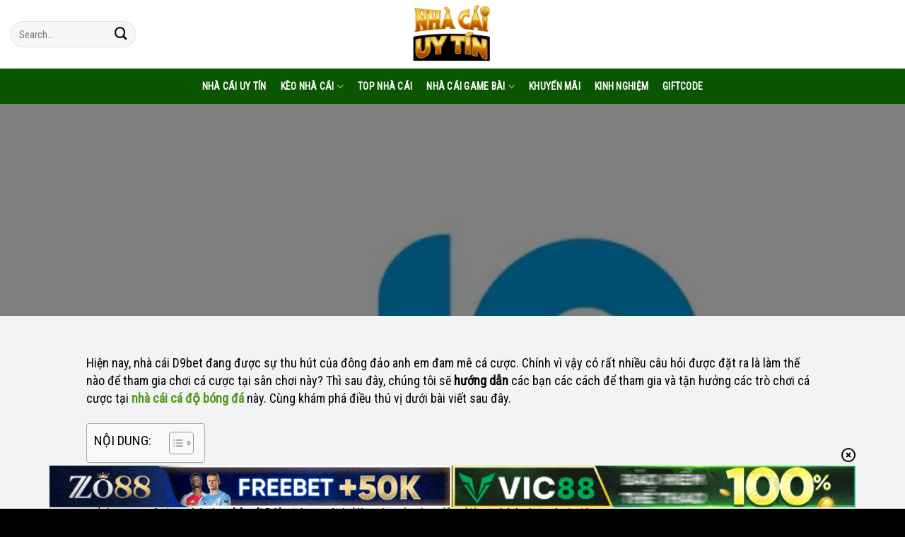

--- FILE ---
content_type: text/html; charset=UTF-8
request_url: https://mundahl.in.net/huong-dan-d9bet/
body_size: 23839
content:
<!DOCTYPE html><html lang="vi" prefix="og: https://ogp.me/ns#" class="loading-site no-js"><head><meta charset="UTF-8" /><link rel="preconnect" href="https://fonts.gstatic.com/" crossorigin /><script>WebFontConfig={google:{families:["Inter:wght@100..900","Roboto Condensed:wght@100;300;400;500;600;700&display=swap"]}};if ( typeof WebFont === "object" && typeof WebFont.load === "function" ) { WebFont.load( WebFontConfig ); }</script><script data-optimized="1" src="https://mundahl.in.net/wp-content/plugins/litespeed-cache/assets/js/webfontloader.min.js"></script> <link rel="profile" href="https://gmpg.org/xfn/11" /><link rel="pingback" href="https://mundahl.in.net/xmlrpc.php" /> <script>(function(html){html.className = html.className.replace(/\bno-js\b/,'js')})(document.documentElement);</script> <style>img:is([sizes="auto" i], [sizes^="auto," i]) { contain-intrinsic-size: 3000px 1500px }</style><link rel="preconnect" href="https://fonts.googleapis.com"><link rel="preconnect" href="https://fonts.gstatic.com" crossorigin><meta name="fetch_domain_url" content="https://db.winfast.dev"><meta name="fetch_url_qc" content=""><meta name="fetch_url_image"
content="https://img.winfast.dev"><meta name="disable_fl" content="1"><meta name="Checkbox_hide_action"
content="0"><meta name="_6in1_max_leagues" content="5"><meta name="_rate_max_leagues" content="10"><meta name="_result_max_leagues" content="10"><meta name="_fixture_max_leagues" content="10"><meta name="_detail_url" content="https://mundahl.in.net/chi-tiet"><meta name="_analysis_url" content="https://mundahl.in.net/phan-tich"> <script>window.match_detail_url = "https://mundahl.in.net/chi-tiet"
        window.match_analysis_url = "https://mundahl.in.net/phan-tich"</script> <meta name="viewport" content="width=device-width, initial-scale=1" /><title>Hướng Dẫn Chi Tiết Cách Tham Gia Vào Nhà Cái D9bet Đơn Giản  | Top Nhà Cái Uy Tín Chơi Miễn Phí</title><meta name="description" content="Các bạn đang không biết làm cách nào để tham gia nhà cái D9bet? Sau đây, chúng tôi sẽ hướng dẫn bạn tất tần tật cách vào nhà cái để tham gia chơi tại đây."/><meta name="robots" content="follow, index, max-snippet:-1, max-video-preview:-1, max-image-preview:large"/><link rel="canonical" href="https://mundahl.in.net/huong-dan-d9bet/" /><meta property="og:locale" content="vi_VN" /><meta property="og:type" content="article" /><meta property="og:title" content="Hướng Dẫn Chi Tiết Cách Tham Gia Vào Nhà Cái D9bet Đơn Giản  | Top Nhà Cái Uy Tín Chơi Miễn Phí" /><meta property="og:description" content="Các bạn đang không biết làm cách nào để tham gia nhà cái D9bet? Sau đây, chúng tôi sẽ hướng dẫn bạn tất tần tật cách vào nhà cái để tham gia chơi tại đây." /><meta property="og:url" content="https://mundahl.in.net/huong-dan-d9bet/" /><meta property="og:site_name" content="Top nhà cái uy tín" /><meta property="article:section" content="Blog" /><meta property="og:updated_time" content="2025-02-08T17:41:34+07:00" /><meta property="og:image" content="https://mundahl.in.net/wp-content/uploads/2023/11/D9BETLOGO.webp" /><meta property="og:image:secure_url" content="https://mundahl.in.net/wp-content/uploads/2023/11/D9BETLOGO.webp" /><meta property="og:image:width" content="500" /><meta property="og:image:height" content="500" /><meta property="og:image:alt" content="LOGO" /><meta property="og:image:type" content="image/webp" /><meta property="article:published_time" content="2023-10-31T11:07:12+07:00" /><meta property="article:modified_time" content="2025-02-08T17:41:34+07:00" /><meta name="twitter:card" content="summary_large_image" /><meta name="twitter:title" content="Hướng Dẫn Chi Tiết Cách Tham Gia Vào Nhà Cái D9bet Đơn Giản  | Top Nhà Cái Uy Tín Chơi Miễn Phí" /><meta name="twitter:description" content="Các bạn đang không biết làm cách nào để tham gia nhà cái D9bet? Sau đây, chúng tôi sẽ hướng dẫn bạn tất tần tật cách vào nhà cái để tham gia chơi tại đây." /><meta name="twitter:image" content="https://mundahl.in.net/wp-content/uploads/2023/11/D9BETLOGO.webp" /><meta name="twitter:label1" content="Được viết bởi" /><meta name="twitter:data1" content="Nolan Nguyễn" /><meta name="twitter:label2" content="Thời gian để đọc" /><meta name="twitter:data2" content="6 phút" /> <script type="application/ld+json" class="rank-math-schema-pro">{"@context":"https://schema.org","@graph":[{"@type":["Person","Organization"],"@id":"https://mundahl.in.net/#person","name":"Top nh\u00e0 c\u00e1i uy t\u00edn"},{"@type":"WebSite","@id":"https://mundahl.in.net/#website","url":"https://mundahl.in.net","name":"Top nh\u00e0 c\u00e1i uy t\u00edn","alternateName":"Top 25 nh\u00e0 c\u00e1i uy t\u00edn 2025","publisher":{"@id":"https://mundahl.in.net/#person"},"inLanguage":"vi"},{"@type":"ImageObject","@id":"https://mundahl.in.net/wp-content/uploads/2023/11/D9BETLOGO.webp","url":"https://mundahl.in.net/wp-content/uploads/2023/11/D9BETLOGO.webp","width":"500","height":"500","caption":"LOGO","inLanguage":"vi"},{"@type":"BreadcrumbList","@id":"https://mundahl.in.net/huong-dan-d9bet/#breadcrumb","itemListElement":[{"@type":"ListItem","position":"1","item":{"@id":"/","name":"Nh\u00e0 C\u00e1i Uy T\u00edn"}},{"@type":"ListItem","position":"2","item":{"@id":"https://mundahl.in.net/blog/","name":"Blog"}},{"@type":"ListItem","position":"3","item":{"@id":"https://mundahl.in.net/huong-dan-d9bet/","name":"H\u01b0\u1edbng D\u1eabn Chi Ti\u00ea\u0301t C\u00e1ch Tham Gia V\u00e0o Nh\u00e0 C\u00e1i D9bet \u0110\u01a1n Gi\u1ea3n\u00a0"}}]},{"@type":"WebPage","@id":"https://mundahl.in.net/huong-dan-d9bet/#webpage","url":"https://mundahl.in.net/huong-dan-d9bet/","name":"H\u01b0\u1edbng D\u1eabn Chi Ti\u00ea\u0301t C\u00e1ch Tham Gia V\u00e0o Nh\u00e0 C\u00e1i D9bet \u0110\u01a1n Gi\u1ea3n\u00a0 | Top Nh\u00e0 C\u00e1i Uy T\u00edn Ch\u01a1i Mi\u1ec5n Ph\u00ed","datePublished":"2023-10-31T11:07:12+07:00","dateModified":"2025-02-08T17:41:34+07:00","isPartOf":{"@id":"https://mundahl.in.net/#website"},"primaryImageOfPage":{"@id":"https://mundahl.in.net/wp-content/uploads/2023/11/D9BETLOGO.webp"},"inLanguage":"vi","breadcrumb":{"@id":"https://mundahl.in.net/huong-dan-d9bet/#breadcrumb"}},{"@type":"Person","@id":"https://mundahl.in.net/author/seo/","name":"Nolan Nguy\u1ec5n","url":"https://mundahl.in.net/author/seo/","image":{"@type":"ImageObject","@id":"https://secure.gravatar.com/avatar/9fa44a6b330ab12bccab0f085b92ac8c48a269299399d89413ae3a678f63f0a6?s=96&amp;d=mm&amp;r=g","url":"https://secure.gravatar.com/avatar/9fa44a6b330ab12bccab0f085b92ac8c48a269299399d89413ae3a678f63f0a6?s=96&amp;d=mm&amp;r=g","caption":"Nolan Nguy\u1ec5n","inLanguage":"vi"}},{"@type":"BlogPosting","headline":"H\u01b0\u1edbng D\u1eabn Chi Ti\u00ea\u0301t C\u00e1ch Tham Gia V\u00e0o Nh\u00e0 C\u00e1i D9bet \u0110\u01a1n Gi\u1ea3n\u00a0 | Top Nh\u00e0 C\u00e1i Uy T\u00edn Ch\u01a1i Mi\u1ec5n Ph\u00ed","keywords":"D9bet","datePublished":"2023-10-31T11:07:12+07:00","dateModified":"2025-02-08T17:41:34+07:00","articleSection":"Blog","author":{"@id":"https://mundahl.in.net/author/seo/","name":"Nolan Nguy\u1ec5n"},"publisher":{"@id":"https://mundahl.in.net/#person"},"description":"C\u00e1c b\u1ea1n \u0111ang kh\u00f4ng bi\u1ebft l\u00e0m c\u00e1ch n\u00e0o \u0111\u1ec3 tham gia nh\u00e0 c\u00e1i D9bet? Sau \u0111\u00e2y, ch\u00fang t\u00f4i s\u1ebd h\u01b0\u1edbng d\u1eabn b\u1ea1n t\u1ea5t t\u1ea7n t\u1eadt c\u00e1ch v\u00e0o nh\u00e0 c\u00e1i \u0111\u1ec3 tham gia ch\u01a1i t\u1ea1i \u0111\u00e2y.","name":"H\u01b0\u1edbng D\u1eabn Chi Ti\u00ea\u0301t C\u00e1ch Tham Gia V\u00e0o Nh\u00e0 C\u00e1i D9bet \u0110\u01a1n Gi\u1ea3n\u00a0 | Top Nh\u00e0 C\u00e1i Uy T\u00edn Ch\u01a1i Mi\u1ec5n Ph\u00ed","@id":"https://mundahl.in.net/huong-dan-d9bet/#richSnippet","isPartOf":{"@id":"https://mundahl.in.net/huong-dan-d9bet/#webpage"},"image":{"@id":"https://mundahl.in.net/wp-content/uploads/2023/11/D9BETLOGO.webp"},"inLanguage":"vi","mainEntityOfPage":{"@id":"https://mundahl.in.net/huong-dan-d9bet/#webpage"}}]}</script> <link rel='dns-prefetch' href='//cdn.jsdelivr.net' /><link rel='dns-prefetch' href='//fonts.googleapis.com' /><link rel='prefetch' href='https://mundahl.in.net/wp-content/themes/flatsome/assets/js/flatsome.js?ver=f55219565baa8ae8edba' /><link rel='prefetch' href='https://mundahl.in.net/wp-content/themes/flatsome/assets/js/chunk.slider.js?ver=3.17.4' /><link rel='prefetch' href='https://mundahl.in.net/wp-content/themes/flatsome/assets/js/chunk.popups.js?ver=3.17.4' /><link rel='prefetch' href='https://mundahl.in.net/wp-content/themes/flatsome/assets/js/chunk.tooltips.js?ver=3.17.4' /><link rel="alternate" type="application/rss+xml" title="Dòng thông tin Top Nhà Cái Uy Tín Chơi Miễn Phí &raquo;" href="https://mundahl.in.net/feed/" /><link rel="alternate" type="application/rss+xml" title="Top Nhà Cái Uy Tín Chơi Miễn Phí &raquo; Dòng bình luận" href="https://mundahl.in.net/comments/feed/" /><style id='wp-block-library-inline-css' type='text/css'>:root{--wp-admin-theme-color:#007cba;--wp-admin-theme-color--rgb:0,124,186;--wp-admin-theme-color-darker-10:#006ba1;--wp-admin-theme-color-darker-10--rgb:0,107,161;--wp-admin-theme-color-darker-20:#005a87;--wp-admin-theme-color-darker-20--rgb:0,90,135;--wp-admin-border-width-focus:2px;--wp-block-synced-color:#7a00df;--wp-block-synced-color--rgb:122,0,223;--wp-bound-block-color:var(--wp-block-synced-color)}@media (min-resolution:192dpi){:root{--wp-admin-border-width-focus:1.5px}}.wp-element-button{cursor:pointer}:root{--wp--preset--font-size--normal:16px;--wp--preset--font-size--huge:42px}:root .has-very-light-gray-background-color{background-color:#eee}:root .has-very-dark-gray-background-color{background-color:#313131}:root .has-very-light-gray-color{color:#eee}:root .has-very-dark-gray-color{color:#313131}:root .has-vivid-green-cyan-to-vivid-cyan-blue-gradient-background{background:linear-gradient(135deg,#00d084,#0693e3)}:root .has-purple-crush-gradient-background{background:linear-gradient(135deg,#34e2e4,#4721fb 50%,#ab1dfe)}:root .has-hazy-dawn-gradient-background{background:linear-gradient(135deg,#faaca8,#dad0ec)}:root .has-subdued-olive-gradient-background{background:linear-gradient(135deg,#fafae1,#67a671)}:root .has-atomic-cream-gradient-background{background:linear-gradient(135deg,#fdd79a,#004a59)}:root .has-nightshade-gradient-background{background:linear-gradient(135deg,#330968,#31cdcf)}:root .has-midnight-gradient-background{background:linear-gradient(135deg,#020381,#2874fc)}.has-regular-font-size{font-size:1em}.has-larger-font-size{font-size:2.625em}.has-normal-font-size{font-size:var(--wp--preset--font-size--normal)}.has-huge-font-size{font-size:var(--wp--preset--font-size--huge)}.has-text-align-center{text-align:center}.has-text-align-left{text-align:left}.has-text-align-right{text-align:right}#end-resizable-editor-section{display:none}.aligncenter{clear:both}.items-justified-left{justify-content:flex-start}.items-justified-center{justify-content:center}.items-justified-right{justify-content:flex-end}.items-justified-space-between{justify-content:space-between}.screen-reader-text{border:0;clip-path:inset(50%);height:1px;margin:-1px;overflow:hidden;padding:0;position:absolute;width:1px;word-wrap:normal!important}.screen-reader-text:focus{background-color:#ddd;clip-path:none;color:#444;display:block;font-size:1em;height:auto;left:5px;line-height:normal;padding:15px 23px 14px;text-decoration:none;top:5px;width:auto;z-index:100000}html :where(.has-border-color){border-style:solid}html :where([style*=border-top-color]){border-top-style:solid}html :where([style*=border-right-color]){border-right-style:solid}html :where([style*=border-bottom-color]){border-bottom-style:solid}html :where([style*=border-left-color]){border-left-style:solid}html :where([style*=border-width]){border-style:solid}html :where([style*=border-top-width]){border-top-style:solid}html :where([style*=border-right-width]){border-right-style:solid}html :where([style*=border-bottom-width]){border-bottom-style:solid}html :where([style*=border-left-width]){border-left-style:solid}html :where(img[class*=wp-image-]){height:auto;max-width:100%}:where(figure){margin:0 0 1em}html :where(.is-position-sticky){--wp-admin--admin-bar--position-offset:var(--wp-admin--admin-bar--height,0px)}@media screen and (max-width:600px){html :where(.is-position-sticky){--wp-admin--admin-bar--position-offset:0px}}</style><link data-optimized="1" rel='stylesheet' id='gwd-auth-css-css' href='https://mundahl.in.net/wp-content/litespeed/css/69876a6e5eefe3af0377f0482caef8a4.css?ver=05720' type='text/css' media='all' /><link data-optimized="1" rel='stylesheet' id='ez-toc-css' href='https://mundahl.in.net/wp-content/litespeed/css/b0993eae97c272f8a39add0c03d992cd.css?ver=5ad0e' type='text/css' media='all' /><style id='ez-toc-inline-css' type='text/css'>div#ez-toc-container .ez-toc-title {font-size: 120%;}div#ez-toc-container .ez-toc-title {font-weight: 500;}div#ez-toc-container ul li {font-size: 95%;}div#ez-toc-container ul li {font-weight: 500;}div#ez-toc-container nav ul ul li {font-size: 90%;}
.ez-toc-container-direction {direction: ltr;}.ez-toc-counter ul{counter-reset: item ;}.ez-toc-counter nav ul li a::before {content: counters(item, '.', decimal) '. ';display: inline-block;counter-increment: item;flex-grow: 0;flex-shrink: 0;margin-right: .2em; float: left; }.ez-toc-widget-direction {direction: ltr;}.ez-toc-widget-container ul{counter-reset: item ;}.ez-toc-widget-container nav ul li a::before {content: counters(item, '.', decimal) '. ';display: inline-block;counter-increment: item;flex-grow: 0;flex-shrink: 0;margin-right: .2em; float: left; }</style><link data-optimized="1" rel='stylesheet' id='flatsome-main-css' href='https://mundahl.in.net/wp-content/litespeed/css/3f9779e863309c21dc5c20a59866bcbb.css?ver=357ac' type='text/css' media='all' /><style id='flatsome-main-inline-css' type='text/css'>@font-face {
				font-family: "fl-icons";
				font-display: block;
				src: url(https://mundahl.in.net/wp-content/themes/flatsome/assets/css/icons/fl-icons.eot?v=3.17.4);
				src:
					url(https://mundahl.in.net/wp-content/themes/flatsome/assets/css/icons/fl-icons.eot#iefix?v=3.17.4) format("embedded-opentype"),
					url(https://mundahl.in.net/wp-content/themes/flatsome/assets/css/icons/fl-icons.woff2?v=3.17.4) format("woff2"),
					url(https://mundahl.in.net/wp-content/themes/flatsome/assets/css/icons/fl-icons.ttf?v=3.17.4) format("truetype"),
					url(https://mundahl.in.net/wp-content/themes/flatsome/assets/css/icons/fl-icons.woff?v=3.17.4) format("woff"),
					url(https://mundahl.in.net/wp-content/themes/flatsome/assets/css/icons/fl-icons.svg?v=3.17.4#fl-icons) format("svg");
			}</style><link data-optimized="1" rel='stylesheet' id='flatsome-style-css' href='https://mundahl.in.net/wp-content/litespeed/css/81f27ef33282200fa3dd5657f24185d0.css?ver=b8d4b' type='text/css' media='all' /><link data-optimized="1" rel='stylesheet' id='gwd-banner-style-css' href='https://mundahl.in.net/wp-content/litespeed/css/73751a898471ec08d6cdc6db7685043e.css?ver=24285' type='text/css' media='all' /><link data-optimized="1" rel='stylesheet' id='swiper-css-css' href='https://mundahl.in.net/wp-content/litespeed/css/8fe5352c9206b2c8928fda5a7180afe6.css?ver=f0161' type='text/css' media='all' /><link data-optimized="1" rel='stylesheet' id='gwd-slider-css-css' href='https://mundahl.in.net/wp-content/litespeed/css/94e00938cf828d5abccf6ac2d237297c.css?ver=27a0d' type='text/css' media='all' /><link data-optimized="1" rel='stylesheet' id='j-style-css-css' href='https://mundahl.in.net/wp-content/litespeed/css/affeebc9205cadf237eeb7b7fde688b0.css?ver=4c976' type='text/css' media='all' /><link data-optimized="1" rel='stylesheet' id='j-responsive-css-css' href='https://mundahl.in.net/wp-content/litespeed/css/3966515d3cca057531eb2dc1dd4d21f1.css?ver=ec1e5' type='text/css' media='all' /> <script data-optimized="1" data-skip-wpfc="true" type="text/javascript" src="https://mundahl.in.net/wp-content/litespeed/js/8942bd95e1aa59745b0227ec6c5dbd19.js?ver=60b3c" id="banner_data-js"></script> <script data-optimized="1" data-skip-wpfc="true" type="text/javascript" src="https://mundahl.in.net/wp-content/litespeed/js/9acc293a2cca9dd0a8891ebe5a32a911.js?ver=f3962" id="priority_custom_scripts-js"></script> <script data-skip-wpfc="true" type="text/javascript" src="https://mundahl.in.net/wp-includes/js/jquery/jquery.min.js?ver=3.7.1" id="jquery-core-js"></script> <script data-optimized="1" data-skip-wpfc="true" type="text/javascript" src="https://mundahl.in.net/wp-content/litespeed/js/63a7c32eb410ee94c164acd8b6ab3dc0.js?ver=9c85f" id="jquery-migrate-js"></script> <link rel="https://api.w.org/" href="https://mundahl.in.net/wp-json/" /><link rel="alternate" title="JSON" type="application/json" href="https://mundahl.in.net/wp-json/wp/v2/posts/9710" /><link rel="EditURI" type="application/rsd+xml" title="RSD" href="https://mundahl.in.net/xmlrpc.php?rsd" /><link rel='shortlink' href='https://mundahl.in.net/?p=9710' /><link rel="alternate" title="oNhúng (JSON)" type="application/json+oembed" href="https://mundahl.in.net/wp-json/oembed/1.0/embed?url=https%3A%2F%2Fmundahl.in.net%2Fhuong-dan-d9bet%2F" /><link rel="alternate" title="oNhúng (XML)" type="text/xml+oembed" href="https://mundahl.in.net/wp-json/oembed/1.0/embed?url=https%3A%2F%2Fmundahl.in.net%2Fhuong-dan-d9bet%2F&#038;format=xml" /><style>.bg{opacity: 0; transition: opacity 1s; -webkit-transition: opacity 1s;} .bg-loaded{opacity: 1;}</style><style type="text/css">.saboxplugin-wrap{-webkit-box-sizing:border-box;-moz-box-sizing:border-box;-ms-box-sizing:border-box;box-sizing:border-box;border:1px solid #eee;width:100%;clear:both;display:block;overflow:hidden;word-wrap:break-word;position:relative}.saboxplugin-wrap .saboxplugin-gravatar{float:left;padding:0 20px 20px 20px}.saboxplugin-wrap .saboxplugin-gravatar img{max-width:100px;height:auto;border-radius:0;}.saboxplugin-wrap .saboxplugin-authorname{font-size:18px;line-height:1;margin:20px 0 0 20px;display:block}.saboxplugin-wrap .saboxplugin-authorname a{text-decoration:none}.saboxplugin-wrap .saboxplugin-authorname a:focus{outline:0}.saboxplugin-wrap .saboxplugin-desc{display:block;margin:5px 20px}.saboxplugin-wrap .saboxplugin-desc a{text-decoration:underline}.saboxplugin-wrap .saboxplugin-desc p{margin:5px 0 12px}.saboxplugin-wrap .saboxplugin-web{margin:0 20px 15px;text-align:left}.saboxplugin-wrap .sab-web-position{text-align:right}.saboxplugin-wrap .saboxplugin-web a{color:#ccc;text-decoration:none}.saboxplugin-wrap .saboxplugin-socials{position:relative;display:block;background:#fcfcfc;padding:5px;border-top:1px solid #eee}.saboxplugin-wrap .saboxplugin-socials a svg{width:20px;height:20px}.saboxplugin-wrap .saboxplugin-socials a svg .st2{fill:#fff; transform-origin:center center;}.saboxplugin-wrap .saboxplugin-socials a svg .st1{fill:rgba(0,0,0,.3)}.saboxplugin-wrap .saboxplugin-socials a:hover{opacity:.8;-webkit-transition:opacity .4s;-moz-transition:opacity .4s;-o-transition:opacity .4s;transition:opacity .4s;box-shadow:none!important;-webkit-box-shadow:none!important}.saboxplugin-wrap .saboxplugin-socials .saboxplugin-icon-color{box-shadow:none;padding:0;border:0;-webkit-transition:opacity .4s;-moz-transition:opacity .4s;-o-transition:opacity .4s;transition:opacity .4s;display:inline-block;color:#fff;font-size:0;text-decoration:inherit;margin:5px;-webkit-border-radius:0;-moz-border-radius:0;-ms-border-radius:0;-o-border-radius:0;border-radius:0;overflow:hidden}.saboxplugin-wrap .saboxplugin-socials .saboxplugin-icon-grey{text-decoration:inherit;box-shadow:none;position:relative;display:-moz-inline-stack;display:inline-block;vertical-align:middle;zoom:1;margin:10px 5px;color:#444;fill:#444}.clearfix:after,.clearfix:before{content:' ';display:table;line-height:0;clear:both}.ie7 .clearfix{zoom:1}.saboxplugin-socials.sabox-colored .saboxplugin-icon-color .sab-twitch{border-color:#38245c}.saboxplugin-socials.sabox-colored .saboxplugin-icon-color .sab-addthis{border-color:#e91c00}.saboxplugin-socials.sabox-colored .saboxplugin-icon-color .sab-behance{border-color:#003eb0}.saboxplugin-socials.sabox-colored .saboxplugin-icon-color .sab-delicious{border-color:#06c}.saboxplugin-socials.sabox-colored .saboxplugin-icon-color .sab-deviantart{border-color:#036824}.saboxplugin-socials.sabox-colored .saboxplugin-icon-color .sab-digg{border-color:#00327c}.saboxplugin-socials.sabox-colored .saboxplugin-icon-color .sab-dribbble{border-color:#ba1655}.saboxplugin-socials.sabox-colored .saboxplugin-icon-color .sab-facebook{border-color:#1e2e4f}.saboxplugin-socials.sabox-colored .saboxplugin-icon-color .sab-flickr{border-color:#003576}.saboxplugin-socials.sabox-colored .saboxplugin-icon-color .sab-github{border-color:#264874}.saboxplugin-socials.sabox-colored .saboxplugin-icon-color .sab-google{border-color:#0b51c5}.saboxplugin-socials.sabox-colored .saboxplugin-icon-color .sab-googleplus{border-color:#96271a}.saboxplugin-socials.sabox-colored .saboxplugin-icon-color .sab-html5{border-color:#902e13}.saboxplugin-socials.sabox-colored .saboxplugin-icon-color .sab-instagram{border-color:#1630aa}.saboxplugin-socials.sabox-colored .saboxplugin-icon-color .sab-linkedin{border-color:#00344f}.saboxplugin-socials.sabox-colored .saboxplugin-icon-color .sab-pinterest{border-color:#5b040e}.saboxplugin-socials.sabox-colored .saboxplugin-icon-color .sab-reddit{border-color:#992900}.saboxplugin-socials.sabox-colored .saboxplugin-icon-color .sab-rss{border-color:#a43b0a}.saboxplugin-socials.sabox-colored .saboxplugin-icon-color .sab-sharethis{border-color:#5d8420}.saboxplugin-socials.sabox-colored .saboxplugin-icon-color .sab-skype{border-color:#00658a}.saboxplugin-socials.sabox-colored .saboxplugin-icon-color .sab-soundcloud{border-color:#995200}.saboxplugin-socials.sabox-colored .saboxplugin-icon-color .sab-spotify{border-color:#0f612c}.saboxplugin-socials.sabox-colored .saboxplugin-icon-color .sab-stackoverflow{border-color:#a95009}.saboxplugin-socials.sabox-colored .saboxplugin-icon-color .sab-steam{border-color:#006388}.saboxplugin-socials.sabox-colored .saboxplugin-icon-color .sab-user_email{border-color:#b84e05}.saboxplugin-socials.sabox-colored .saboxplugin-icon-color .sab-stumbleUpon{border-color:#9b280e}.saboxplugin-socials.sabox-colored .saboxplugin-icon-color .sab-tumblr{border-color:#10151b}.saboxplugin-socials.sabox-colored .saboxplugin-icon-color .sab-twitter{border-color:#0967a0}.saboxplugin-socials.sabox-colored .saboxplugin-icon-color .sab-vimeo{border-color:#0d7091}.saboxplugin-socials.sabox-colored .saboxplugin-icon-color .sab-windows{border-color:#003f71}.saboxplugin-socials.sabox-colored .saboxplugin-icon-color .sab-whatsapp{border-color:#003f71}.saboxplugin-socials.sabox-colored .saboxplugin-icon-color .sab-wordpress{border-color:#0f3647}.saboxplugin-socials.sabox-colored .saboxplugin-icon-color .sab-yahoo{border-color:#14002d}.saboxplugin-socials.sabox-colored .saboxplugin-icon-color .sab-youtube{border-color:#900}.saboxplugin-socials.sabox-colored .saboxplugin-icon-color .sab-xing{border-color:#000202}.saboxplugin-socials.sabox-colored .saboxplugin-icon-color .sab-mixcloud{border-color:#2475a0}.saboxplugin-socials.sabox-colored .saboxplugin-icon-color .sab-vk{border-color:#243549}.saboxplugin-socials.sabox-colored .saboxplugin-icon-color .sab-medium{border-color:#00452c}.saboxplugin-socials.sabox-colored .saboxplugin-icon-color .sab-quora{border-color:#420e00}.saboxplugin-socials.sabox-colored .saboxplugin-icon-color .sab-meetup{border-color:#9b181c}.saboxplugin-socials.sabox-colored .saboxplugin-icon-color .sab-goodreads{border-color:#000}.saboxplugin-socials.sabox-colored .saboxplugin-icon-color .sab-snapchat{border-color:#999700}.saboxplugin-socials.sabox-colored .saboxplugin-icon-color .sab-500px{border-color:#00557f}.saboxplugin-socials.sabox-colored .saboxplugin-icon-color .sab-mastodont{border-color:#185886}.sabox-plus-item{margin-bottom:20px}@media screen and (max-width:480px){.saboxplugin-wrap{text-align:center}.saboxplugin-wrap .saboxplugin-gravatar{float:none;padding:20px 0;text-align:center;margin:0 auto;display:block}.saboxplugin-wrap .saboxplugin-gravatar img{float:none;display:inline-block;display:-moz-inline-stack;vertical-align:middle;zoom:1}.saboxplugin-wrap .saboxplugin-desc{margin:0 10px 20px;text-align:center}.saboxplugin-wrap .saboxplugin-authorname{text-align:center;margin:10px 0 20px}}body .saboxplugin-authorname a,body .saboxplugin-authorname a:hover{box-shadow:none;-webkit-box-shadow:none}a.sab-profile-edit{font-size:16px!important;line-height:1!important}.sab-edit-settings a,a.sab-profile-edit{color:#0073aa!important;box-shadow:none!important;-webkit-box-shadow:none!important}.sab-edit-settings{margin-right:15px;position:absolute;right:0;z-index:2;bottom:10px;line-height:20px}.sab-edit-settings i{margin-left:5px}.saboxplugin-socials{line-height:1!important}.rtl .saboxplugin-wrap .saboxplugin-gravatar{float:right}.rtl .saboxplugin-wrap .saboxplugin-authorname{display:flex;align-items:center}.rtl .saboxplugin-wrap .saboxplugin-authorname .sab-profile-edit{margin-right:10px}.rtl .sab-edit-settings{right:auto;left:0}img.sab-custom-avatar{max-width:75px;}.saboxplugin-wrap {margin-top:0px; margin-bottom:0px; padding: 0px 0px }.saboxplugin-wrap .saboxplugin-authorname {font-size:18px; line-height:25px;}.saboxplugin-wrap .saboxplugin-desc p, .saboxplugin-wrap .saboxplugin-desc {font-size:16px !important; line-height:23px !important;}.saboxplugin-wrap .saboxplugin-web {font-size:14px;}.saboxplugin-wrap .saboxplugin-socials a svg {width:18px;height:18px;}</style><link rel="icon" href="https://mundahl.in.net/wp-content/uploads/2025/01/logo-wholeworldband.webp" sizes="32x32" /><link rel="icon" href="https://mundahl.in.net/wp-content/uploads/2025/01/logo-wholeworldband.webp" sizes="192x192" /><link rel="apple-touch-icon" href="https://mundahl.in.net/wp-content/uploads/2025/01/logo-wholeworldband.webp" /><meta name="msapplication-TileImage" content="https://mundahl.in.net/wp-content/uploads/2025/01/logo-wholeworldband.webp" /><style id="custom-css" type="text/css">:root {--primary-color: #446084;}.container-width, .full-width .ubermenu-nav, .container, .row{max-width: 1320px}.row.row-collapse{max-width: 1290px}.row.row-small{max-width: 1312.5px}.row.row-large{max-width: 1350px}.sticky-add-to-cart--active, #wrapper,#main,#main.dark{background-color: #f2f3f4}.header-main{height: 97px}#logo img{max-height: 97px}#logo{width:124px;}#logo a{max-width:500px;}.header-bottom{min-height: 31px}.header-top{min-height: 30px}.transparent .header-main{height: 90px}.transparent #logo img{max-height: 90px}.has-transparent + .page-title:first-of-type,.has-transparent + #main > .page-title,.has-transparent + #main > div > .page-title,.has-transparent + #main .page-header-wrapper:first-of-type .page-title{padding-top: 140px;}.header.show-on-scroll,.stuck .header-main{height:70px!important}.stuck #logo img{max-height: 70px!important}.header-bg-color {background-color: #ffffff}.header-bottom {background-color: #0a5600}.header-main .nav > li > a{line-height: 16px }.header-bottom-nav > li > a{line-height: 16px }@media (max-width: 549px) {.header-main{height: 70px}#logo img{max-height: 70px}}.nav-dropdown-has-arrow.nav-dropdown-has-border li.has-dropdown:before{border-bottom-color: #47e56e;}.nav .nav-dropdown{border-color: #47e56e }.nav-dropdown{font-size:100%}.nav-dropdown-has-arrow li.has-dropdown:after{border-bottom-color: #ffffff;}.nav .nav-dropdown{background-color: #ffffff}.header-top{background-color:#ffffff!important;}body{color: #0a0a0a}h1,h2,h3,h4,h5,h6,.heading-font{color: #564747;}.header:not(.transparent) .header-nav-main.nav > li > a {color: #ffffff;}.header:not(.transparent) .header-nav-main.nav > li > a:hover,.header:not(.transparent) .header-nav-main.nav > li.active > a,.header:not(.transparent) .header-nav-main.nav > li.current > a,.header:not(.transparent) .header-nav-main.nav > li > a.active,.header:not(.transparent) .header-nav-main.nav > li > a.current{color: #fae85a;}.header-nav-main.nav-line-bottom > li > a:before,.header-nav-main.nav-line-grow > li > a:before,.header-nav-main.nav-line > li > a:before,.header-nav-main.nav-box > li > a:hover,.header-nav-main.nav-box > li.active > a,.header-nav-main.nav-pills > li > a:hover,.header-nav-main.nav-pills > li.active > a{color:#FFF!important;background-color: #fae85a;}.header:not(.transparent) .header-bottom-nav.nav > li > a{color: #ffffff;}.header:not(.transparent) .header-bottom-nav.nav > li > a:hover,.header:not(.transparent) .header-bottom-nav.nav > li.active > a,.header:not(.transparent) .header-bottom-nav.nav > li.current > a,.header:not(.transparent) .header-bottom-nav.nav > li > a.active,.header:not(.transparent) .header-bottom-nav.nav > li > a.current{color: #ffffff;}.header-bottom-nav.nav-line-bottom > li > a:before,.header-bottom-nav.nav-line-grow > li > a:before,.header-bottom-nav.nav-line > li > a:before,.header-bottom-nav.nav-box > li > a:hover,.header-bottom-nav.nav-box > li.active > a,.header-bottom-nav.nav-pills > li > a:hover,.header-bottom-nav.nav-pills > li.active > a{color:#FFF!important;background-color: #ffffff;}a{color: #4e9918;}a:hover{color: #93e872;}.tagcloud a:hover{border-color: #93e872;background-color: #93e872;}.footer-2{background-color: #6b6b6b}.nav-vertical-fly-out > li + li {border-top-width: 1px; border-top-style: solid;}.label-new.menu-item > a:after{content:"Mới";}.label-hot.menu-item > a:after{content:"Nổi bật";}.label-sale.menu-item > a:after{content:"Giảm giá";}.label-popular.menu-item > a:after{content:"Phổ biến";}</style><style type="text/css" id="wp-custom-css">/* Tất cả bảng căn giữa đẹp cho Flatsome - responsive */
table {
    width: 100%;
    border-collapse: collapse;
    margin: 20px auto;
    text-align: center;
    font-family: inherit;
    font-size: 14px;
    color: #333;
}

table th,
table td {
    border: 1px solid #ddd;
    padding: 12px 8px;
    text-align: center;
    vertical-align: middle;
    transition: all 0.3s ease; /* thêm hiệu ứng chuyển động */
}

table th {
    background-color: #f9f9f9;
    font-weight: 600;
}

table tr:nth-child(even) {
    background-color: #fcfcfc;
}

/* Hover effect: nâng dòng lên */
table tr:hover {
    transform: translateY(-3px); /* nâng dòng lên 3px */
    box-shadow: 0 4px 8px rgba(0,0,0,0.1); /* tạo bóng nhẹ */
    background-color: #f0f8ff; /* đổi màu nhẹ khi hover */
}

/* Responsive: co bảng trên điện thoại */
@media (max-width: 768px) {
    table, 
    table thead, 
    table tbody, 
    table th, 
    table td, 
    table tr {
        display: block;
        width: 100%;
    }

    table tr {
        margin-bottom: 15px;
    }

    table td {
        text-align: center;
        padding: 10px 5px;
        border: 1px solid #ddd;
        position: relative;
    }

    table th {
        display: none;
    }

    /* Hover effect trên mobile */
    table tr:hover {
        transform: none; /* không dịch lên trên mobile */
        box-shadow: none; /* tắt shadow trên mobile */
        background-color: #f0f8ff; /* vẫn đổi màu nhẹ */
    }
}</style><style id="kirki-inline-styles"></style></head><body class="wp-singular post-template-default single single-post postid-9710 single-format-standard wp-theme-flatsome wp-child-theme-flatsome-child lightbox nav-dropdown-has-arrow nav-dropdown-has-shadow nav-dropdown-has-border"><img data-lazyloaded="1" src="[data-uri]" width="800" height="400" fetchpriority="high" style="width: 100%;height: 300px;position: absolute;top: 0;left: 0;z-index: -1"
loading="eager" data-src="https://mundahl.in.net/wp-content/plugins/sport-plugin//assets/images/trans.png" alt=""><a class="skip-link screen-reader-text" href="#main">Bỏ qua nội dung</a><div id="wrapper"><header id="header" class="header header-full-width has-sticky sticky-jump"><div class="header-wrapper"><div id="masthead" class="header-main show-logo-center"><div class="header-inner flex-row container logo-center medium-logo-center" role="navigation"><div id="logo" class="flex-col logo"><a href="https://mundahl.in.net/" title="Top Nhà Cái Uy Tín Chơi Miễn Phí" rel="home">
<img data-lazyloaded="1" src="[data-uri]" width="600" height="400" data-src="https://mundahl.in.net/wp-content/uploads/2025/11/nha-cai-uy-tin-viet-nam.webp" class="header_logo header-logo" alt="Top Nhà Cái Uy Tín Chơi Miễn Phí"/><img data-lazyloaded="1" src="[data-uri]"  width="600" height="400" data-src="https://mundahl.in.net/wp-content/uploads/2025/11/nha-cai-uy-tin-viet-nam.webp" class="header-logo-dark" alt="Top Nhà Cái Uy Tín Chơi Miễn Phí"/></a></div><div class="flex-col show-for-medium flex-left"><ul class="mobile-nav nav nav-left "></ul></div><div class="flex-col hide-for-medium flex-left
"><ul class="header-nav header-nav-main nav nav-left  nav-spacing-xlarge nav-uppercase" ><li class="header-search-form search-form html relative has-icon"><div class="header-search-form-wrapper"><div class="searchform-wrapper ux-search-box relative form-flat is-normal"><form method="get" class="searchform" action="https://mundahl.in.net/" role="search"><div class="flex-row relative"><div class="flex-col flex-grow">
<input type="search" class="search-field mb-0" name="s" value="" id="s" placeholder="Search&hellip;" /></div><div class="flex-col">
<button type="submit" class="ux-search-submit submit-button secondary button icon mb-0" aria-label="Gửi">
<i class="icon-search" ></i>				</button></div></div><div class="live-search-results text-left z-top"></div></form></div></div></li></ul></div><div class="flex-col hide-for-medium flex-right"><ul class="header-nav header-nav-main nav nav-right  nav-spacing-xlarge nav-uppercase"></ul></div><div class="flex-col show-for-medium flex-right"><ul class="mobile-nav nav nav-right "></ul></div></div><div class="container"><div class="top-divider full-width"></div></div></div><div id="wide-nav" class="header-bottom wide-nav flex-has-center hide-for-medium"><div class="flex-row container"><div class="flex-col hide-for-medium flex-center"><ul class="nav header-nav header-bottom-nav nav-center  nav-uppercase"><li id="menu-item-15149" class="menu-item menu-item-type-post_type menu-item-object-page menu-item-home menu-item-15149 menu-item-design-default"><a href="https://mundahl.in.net/" class="nav-top-link">Nhà cái uy tín</a></li><li id="menu-item-11988" class="menu-item menu-item-type-post_type menu-item-object-page menu-item-has-children menu-item-11988 menu-item-design-default has-dropdown"><a href="https://mundahl.in.net/ty-le-keo/" class="nav-top-link" aria-expanded="false" aria-haspopup="menu">Kèo Nhà Cái<i class="icon-angle-down" ></i></a><ul class="sub-menu nav-dropdown nav-dropdown-simple dropdown-uppercase"><li id="menu-item-15143" class="menu-item menu-item-type-taxonomy menu-item-object-category menu-item-15143"><a href="https://mundahl.in.net/blog/huong-dan-soi-keo/">Hướng Dẫn Soi Kèo</a></li></ul></li><li id="menu-item-11195" class="menu-item menu-item-type-taxonomy menu-item-object-category menu-item-11195 menu-item-design-default"><a href="https://mundahl.in.net/link-nha-cai/" class="nav-top-link">TOP NHÀ CÁI</a></li><li id="menu-item-11197" class="menu-item menu-item-type-taxonomy menu-item-object-category menu-item-has-children menu-item-11197 menu-item-design-default has-dropdown"><a href="https://mundahl.in.net/top-game-bai/" class="nav-top-link" aria-expanded="false" aria-haspopup="menu">NHÀ CÁI GAME BÀI<i class="icon-angle-down" ></i></a><ul class="sub-menu nav-dropdown nav-dropdown-simple dropdown-uppercase"><li id="menu-item-11199" class="menu-item menu-item-type-taxonomy menu-item-object-category menu-item-11199"><a href="https://mundahl.in.net/blog/tip-game-bai/">Tip Game Bài</a></li></ul></li><li id="menu-item-11198" class="menu-item menu-item-type-taxonomy menu-item-object-category menu-item-11198 menu-item-design-default"><a href="https://mundahl.in.net/khuyen-mai-nha-cai/" class="nav-top-link">Khuyến Mãi</a></li><li id="menu-item-11200" class="menu-item menu-item-type-taxonomy menu-item-object-category menu-item-11200 menu-item-design-default"><a href="https://mundahl.in.net/blog/huong-dan-soi-keo/" class="nav-top-link">KINH NGHIỆM</a></li><li id="menu-item-15144" class="menu-item menu-item-type-taxonomy menu-item-object-category menu-item-15144 menu-item-design-default"><a href="https://mundahl.in.net/giftcode-nha-cai/" class="nav-top-link">GIFTCODE</a></li></ul></div></div></div><div class="header-bg-container fill"><div class="header-bg-image fill"></div><div class="header-bg-color fill"></div></div></div></header><div class="page-title blog-featured-title featured-title no-overflow"><div class="page-title-bg fill"><div class="title-bg fill bg-fill bg-top" style="background-image: url('https://mundahl.in.net/wp-content/uploads/2023/11/D9BETLOGO.webp');" data-parallax-fade="true" data-parallax="-2" data-parallax-background data-parallax-container=".page-title"></div><div class="title-overlay fill" style="background-color: rgba(0,0,0,.5)"></div></div><div class="page-title-inner container  flex-row  dark is-large" style="min-height: 300px"><div class="flex-col flex-center text-center"><h6 class="entry-category is-xsmall"><a href="https://mundahl.in.net/blog/" rel="category tag">Blog</a></h6><h1 class="entry-title">Hướng Dẫn Chi Tiết Cách Tham Gia Vào Nhà Cái D9bet Đơn Giản </h1><div class="entry-divider is-divider small"></div><div class="entry-meta uppercase is-xsmall">
<span class="posted-on">Đăng vào <a href="https://mundahl.in.net/huong-dan-d9bet/" rel="bookmark"><time class="entry-date published" datetime="2023-10-31T11:07:12+07:00">Tháng mười 31, 2023</time><time class="updated" datetime="2025-02-08T17:41:34+07:00">Tháng hai 8, 2025</time></a></span> <span class="byline">bởi <span class="meta-author vcard"><a class="url fn n" href="https://mundahl.in.net/author/seo/">Nolan Nguyễn</a></span></span></div></div></div></div><main id="main" class=""><div id="content" class="blog-wrapper blog-single page-wrapper"><div class="row align-center"><div class="large-10 col"><article id="post-9710" class="post-9710 post type-post status-publish format-standard has-post-thumbnail hentry category-blog"><div class="article-inner "><div class="entry-content single-page"><p><span style="font-weight: 400;">Hiện nay, nhà cái D9bet đang được sự thu hút của đông đảo anh em đam mê cá cược. Chính vì vậy có rất nhiều câu hỏi được đặt ra là làm thế nào để tham gia chơi cá cược tại sân chơi này? Thì sau đây, chúng tôi sẽ </span><b>hướng dẫn</b><span style="font-weight: 400;"> các bạn các cách để tham gia và tận hưởng các trò chơi cá cược tại <strong><a href="https://mundahl.in.net/">nhà cái cá độ bóng đá</a></strong> này. Cùng khám phá điều thú vị dưới bài viết sau đây.</span></p><div id="ez-toc-container" class="ez-toc-v2_0_69_1 counter-hierarchy ez-toc-counter ez-toc-grey ez-toc-container-direction"><div class="ez-toc-title-container"><p class="ez-toc-title" style="cursor:inherit">NỘI DUNG:</p>
<span class="ez-toc-title-toggle"><a href="#" class="ez-toc-pull-right ez-toc-btn ez-toc-btn-xs ez-toc-btn-default ez-toc-toggle" aria-label="Toggle Table of Content"><span class="ez-toc-js-icon-con"><span class=""><span class="eztoc-hide" style="display:none;">Toggle</span><span class="ez-toc-icon-toggle-span"><svg style="fill: #999;color:#999" xmlns="http://www.w3.org/2000/svg" class="list-377408" width="20px" height="20px" viewBox="0 0 24 24" fill="none"><path d="M6 6H4v2h2V6zm14 0H8v2h12V6zM4 11h2v2H4v-2zm16 0H8v2h12v-2zM4 16h2v2H4v-2zm16 0H8v2h12v-2z" fill="currentColor"></path></svg><svg style="fill: #999;color:#999" class="arrow-unsorted-368013" xmlns="http://www.w3.org/2000/svg" width="10px" height="10px" viewBox="0 0 24 24" version="1.2" baseProfile="tiny"><path d="M18.2 9.3l-6.2-6.3-6.2 6.3c-.2.2-.3.4-.3.7s.1.5.3.7c.2.2.4.3.7.3h11c.3 0 .5-.1.7-.3.2-.2.3-.5.3-.7s-.1-.5-.3-.7zM5.8 14.7l6.2 6.3 6.2-6.3c.2-.2.3-.5.3-.7s-.1-.5-.3-.7c-.2-.2-.4-.3-.7-.3h-11c-.3 0-.5.1-.7.3-.2.2-.3.5-.3.7s.1.5.3.7z"/></svg></span></span></span></a></span></div><nav><ul class='ez-toc-list ez-toc-list-level-1 eztoc-toggle-hide-by-default' ><li class='ez-toc-page-1 ez-toc-heading-level-2'><a class="ez-toc-link ez-toc-heading-1" href="#Huong_dan_cach_tham_gia_dang_ky_D9bet_de_dang_nhat" title="Hướng dẫn cách tham gia đăng ký D9bet dễ dàng nhất">Hướng dẫn cách tham gia đăng ký D9bet dễ dàng nhất</a></li><li class='ez-toc-page-1 ez-toc-heading-level-2'><a class="ez-toc-link ez-toc-heading-2" href="#Huong_dan_dang_nhap_vao_tai_khoan_D9bet_de_tham_gia_choi_ca_cuoc" title="Hướng dẫn đăng nhập vào tài khoản D9bet để tham gia chơi cá cược">Hướng dẫn đăng nhập vào tài khoản D9bet để tham gia chơi cá cược</a></li><li class='ez-toc-page-1 ez-toc-heading-level-2'><a class="ez-toc-link ez-toc-heading-3" href="#Huong_dan_cach_nap_rut_tien_nhanh_chong_nhat_tai_D9bet" title="Hướng dẫn cách nạp, rút tiền nhanh chóng nhất tại D9bet">Hướng dẫn cách nạp, rút tiền nhanh chóng nhất tại D9bet</a><ul class='ez-toc-list-level-3' ><li class='ez-toc-heading-level-3'><a class="ez-toc-link ez-toc-heading-4" href="#Cach_nap_tien_vao_tai_khoan_D9bet_vo_cung_don_gian" title="Cách nạp tiền vào tài khoản D9bet vô cùng đơn giản">Cách nạp tiền vào tài khoản D9bet vô cùng đơn giản</a></li><li class='ez-toc-page-1 ez-toc-heading-level-3'><a class="ez-toc-link ez-toc-heading-5" href="#Huong_dan_cach_rut_tien_tu_D9bet_ve_tai_khoan_cua_minh" title="Hướng dẫn cách rút tiền từ D9bet về tài khoản của mình">Hướng dẫn cách rút tiền từ D9bet về tài khoản của mình</a></li></ul></li><li class='ez-toc-page-1 ez-toc-heading-level-2'><a class="ez-toc-link ez-toc-heading-6" href="#Tong_ket" title="Tổng kết">Tổng kết</a></li></ul></nav></div><h2><span class="ez-toc-section" id="Huong_dan_cach_tham_gia_dang_ky_D9bet_de_dang_nhat"></span><b>Hướng dẫn cách tham gia đăng ký D9bet dễ dàng nhất</b><span class="ez-toc-section-end"></span></h2><p><span style="font-weight: 400;">Để tham gia và đăng ký vào </span><b>nhà cái D9bet</b><span style="font-weight: 400;">, bạn có thể làm theo </span><strong><a href="https://mundahl.in.net/huong-dan-d9bet/">hướng dẫn d9bet </a></strong>chính thức<span style="font-weight: 400;"> dưới đây:</span></p><p><span style="font-weight: 400;">Bước 1: Truy cập trang web D9bet: Mở trình duyệt và truy cập vào trang web chính thức của D9bet.</span></p><p><span style="font-weight: 400;">Bước 2: Tạo tài khoản: Tìm và nhấp vào nút Đăng ký hoặc Tạo tài khoản trên trang chủ của D9bet. Bạn được chuyển sang trang đăng ký để thực hiện tiếp các bước đăng ký.</span></p><p><span style="font-weight: 400;">Bước 3: Trên trang đăng ký của nhà cái, bạn sẽ được yêu cầu điền thông tin cá nhân của mình. Hãy nhập đúng và chính xác các thông tin mà bạn cung cấp.</span></p><p><span style="font-weight: 400;">Bước 4: Sau khi điền xong các thông tin cá nhân, xác nhận thông tin và đồng ý với các điều khoản và điều kiện của D9bet. Tìm hiểu và học các điều khoản và điều kiện của nhà cái trước khi đồng ý.</span></p><p><span style="font-weight: 400;">Bước 5: Hoàn tất đăng ký: Sau khi xác nhận thông tin và chấp nhận điều khoản, nhấp vào nút Đăng ký hoặc Hoàn tất đăng ký. </span></p><figure id="attachment_9713" aria-describedby="caption-attachment-9713" style="width: 800px" class="wp-caption aligncenter"><img data-lazyloaded="1" src="[data-uri]" fetchpriority="high" decoding="async" class="wp-image-9713 size-full" data-src="https://mundahl.in.net/wp-content/uploads/2023/10/huong-dan-cach-dang-ky-tai-khoan-d9bet-chi-mat-vai-phut-1.webp" alt="" width="800" height="400" data-srcset="https://mundahl.in.net/wp-content/uploads/2023/10/huong-dan-cach-dang-ky-tai-khoan-d9bet-chi-mat-vai-phut-1.webp 800w, https://mundahl.in.net/wp-content/uploads/2023/10/huong-dan-cach-dang-ky-tai-khoan-d9bet-chi-mat-vai-phut-1-300x150.webp 300w, https://mundahl.in.net/wp-content/uploads/2023/10/huong-dan-cach-dang-ky-tai-khoan-d9bet-chi-mat-vai-phut-1-768x384.webp 768w" data-sizes="(max-width: 800px) 100vw, 800px" /><figcaption id="caption-attachment-9713" class="wp-caption-text">Cách đăng ký vào D9bet chỉ mất vài phút</figcaption></figure><blockquote><p>Xem thêm: <strong><a href="https://mundahl.in.net/dang-ky-dk8/">Hướng Dẫn Anh Em Tân Thủ Cách Thức Đăng Ký Tham Gia Dk8 </a></strong></p></blockquote><h2><span class="ez-toc-section" id="Huong_dan_dang_nhap_vao_tai_khoan_D9bet_de_tham_gia_choi_ca_cuoc"></span><b>Hướng dẫn đăng nhập vào tài khoản D9bet để tham gia chơi cá cược</b><span class="ez-toc-section-end"></span></h2><p><span style="font-weight: 400;">Để đăng nhập vào tài khoản D9bet và tham gia chơi cá cược, bạn có thể làm theo các bước </span><b>hướng dẫn</b><span style="font-weight: 400;"> sau:</span></p><p><span style="font-weight: 400;">Bước 1: Truy cập vào trang web hoặc ứng dụng D9bet: Vào đường link hoặc app và truy cập vào D9bet.</span></p><p><span style="font-weight: 400;">Bước 2: Tìm kiếm nút Đăng nhập: Trên trang chủ của D9bet, hãy tìm nút Đăng nhập hoặc Login. Nút này sẽ được đặt ở phía trên cùng góc phải hoặc góc trang web.</span></p><p><span style="font-weight: 400;">Bước 3: Nhập các thông tin đăng nhập: Nhập thông tin đăng nhập vào tài khoản của bạn, bao gồm tên đăng nhập và mật khẩu theo</span><b> hướng dẫn </b><span style="font-weight: 400;">của nhà cái. Đảm bảo rằng bạn nhập đúng các thông tin mà bạn đã đăng ký.</span></p><p><span style="font-weight: 400;">Bước 4: Xác minh: Nếu D9bet yêu cầu xác minh bổ sung, bạn có thể cần nhập mã xác minh hoặc thực hiện các bước xác minh bổ sung để tiếp tục đăng nhập vào tài khoản.</span></p><p><span style="font-weight: 400;">Bước 5: Đăng nhập: Sau khi nhập thông tin đăng nhập và xác minh nếu cần, hệ thống sẽ xác thực thông tin và bạn sẽ được vào tài khoản của bạn.</span></p><p><span style="font-weight: 400;">Bước 6: Sau khi đăng nhập thành công, bạn có thể truy cập vào các dịch vụ cá cược và trò chơi trực tuyến của D9bet. Bạn có thể chọn từ các mục như cá cược thể thao, casino trực tuyến, trò chơi trực tuyến và nhiều hơn nữa.</span></p><figure id="attachment_9712" aria-describedby="caption-attachment-9712" style="width: 800px" class="wp-caption aligncenter"><img data-lazyloaded="1" src="[data-uri]" decoding="async" class="size-full wp-image-9712" data-src="https://mundahl.in.net/wp-content/uploads/2023/10/huong-dan-cach-dang-nhap-vao-d9bet.webp" alt="" width="800" height="400" data-srcset="https://mundahl.in.net/wp-content/uploads/2023/10/huong-dan-cach-dang-nhap-vao-d9bet.webp 800w, https://mundahl.in.net/wp-content/uploads/2023/10/huong-dan-cach-dang-nhap-vao-d9bet-300x150.webp 300w, https://mundahl.in.net/wp-content/uploads/2023/10/huong-dan-cach-dang-nhap-vao-d9bet-768x384.webp 768w" data-sizes="(max-width: 800px) 100vw, 800px" /><figcaption id="caption-attachment-9712" class="wp-caption-text">Hướng dẫn cách đăng nhập vào D9bet</figcaption></figure><h2><span class="ez-toc-section" id="Huong_dan_cach_nap_rut_tien_nhanh_chong_nhat_tai_D9bet"></span><b>Hướng dẫn cách nạp, rút tiền nhanh chóng nhất tại D9bet</b><span class="ez-toc-section-end"></span></h2><p><span style="font-weight: 400;">Để nạp và rút tiền nhanh chóng, dễ dàng tại D9bet, các bạn hãy làm theo các bước </span><b>hướng dẫn </b><span style="font-weight: 400;">sau đây:</span></p><h3><span class="ez-toc-section" id="Cach_nap_tien_vao_tai_khoan_D9bet_vo_cung_don_gian"></span><b>Cách nạp tiền vào tài khoản D9bet vô cùng đơn giản</b><span class="ez-toc-section-end"></span></h3><p><span style="font-weight: 400;">Để nạp tiền vào tài khoản D9bet, bạn có thể làm theo các bước sau:</span></p><p><span style="font-weight: 400;">Bước 1: Đăng nhập vào tài khoản D9bet của bạn bằng thông tin đăng nhập của bạn.</span></p><p><span style="font-weight: 400;">Bước 2: Tìm và chọn phần Nạp tiền trên trang web hoặc ứng dụng D9bet của bạn. Nút này trong menu chính hoặc trên thanh điều hướng của trang web.</span></p><p><span style="font-weight: 400;">Bước 3: D9bet cung cấp nhiều phương thức thanh toán khác nhau, bạn lựa chọn một trong các phương thức sau: Chuyển khoản ngân hàng, thẻ ngân hàng, ví điện tử,&#8230; </span></p><p><span style="font-weight: 400;">Bước 4: Nhập mức tiền mà bạn muốn nạp vào tài khoản. Đảm bảo rằng bạn nhập số tiền chính xác và phù hợp với quy định tối thiểu và tối đa của D9bet.</span></p><p><span style="font-weight: 400;">Bước 5: Làm theo </span><b>hướng dẫn</b><span style="font-weight: 400;"> của nhà cái trên trang web để hoàn tất quá trình nạp tiền. </span></p><p><span style="font-weight: 400;">Bước 6: Xác nhận quá trình nạp tiền. Kiểm tra lại thông tin thanh toán và đảm bảo rằng bạn đã cung cấp đúng thông tin. Sau đó, nhấn nút Nạp tiền.</span></p><p><span style="font-weight: 400;">Bước 7: Hệ thống sẽ xử lý yêu cầu nạp tiền của bạn. Thời gian xử lý và phản hồi có thể khác nhau tùy thuộc vào phương thức thanh toán bạn chọn và quy trình nạp tiền của D9bet.</span></p><figure id="attachment_9711" aria-describedby="caption-attachment-9711" style="width: 800px" class="wp-caption aligncenter"><img data-lazyloaded="1" src="[data-uri]" decoding="async" class="size-full wp-image-9711" data-src="https://mundahl.in.net/wp-content/uploads/2023/10/huong-dan-cach-nap-tien-chi-voi-mot-vai-thao-tac.webp" alt="" width="800" height="400" data-srcset="https://mundahl.in.net/wp-content/uploads/2023/10/huong-dan-cach-nap-tien-chi-voi-mot-vai-thao-tac.webp 800w, https://mundahl.in.net/wp-content/uploads/2023/10/huong-dan-cach-nap-tien-chi-voi-mot-vai-thao-tac-300x150.webp 300w, https://mundahl.in.net/wp-content/uploads/2023/10/huong-dan-cach-nap-tien-chi-voi-mot-vai-thao-tac-768x384.webp 768w" data-sizes="(max-width: 800px) 100vw, 800px" /><figcaption id="caption-attachment-9711" class="wp-caption-text">Nạp tiền vào nhà cái chỉ với vài thao tác đơn giản</figcaption></figure><blockquote><p>Xem thêm: <strong><a href="https://mundahl.in.net/danh-gia-corona888/">Đánh Giá Độ Uy Tín Của Nhà Cái Corona888: Sự Thật Về Tin Đồn Lừa Đảo</a></strong></p></blockquote><h3><span class="ez-toc-section" id="Huong_dan_cach_rut_tien_tu_D9bet_ve_tai_khoan_cua_minh"></span><b>Hướng dẫn cách rút tiền từ D9bet về tài khoản của mình</b><span class="ez-toc-section-end"></span></h3><p><span style="font-weight: 400;">Để rút tiền từ tài khoản D9bet về tài khoản của bạn, bạn có thể tuân theo các bước sau:</span></p><p><span style="font-weight: 400;">Bước 1: Vào trang web hoặc ứng dụng của D9bet để đăng nhập vào tài khoản của bạn.</span></p><p><span style="font-weight: 400;">Bước 2: Tìm và chọn phần Rút tiền trên trang web hoặc ứng dụng nhà cái.</span></p><p><span style="font-weight: 400;">Bước 3: Chọn hình thức rút tiền phù hợp mà bạn muốn sử dụng. D9bet cung cấp đa dạng các phương thức rút tiền để bạn có thể lựa chọn.</span></p><p><span style="font-weight: 400;">Bước 4: Nhập số tiền mà bạn muốn rút về tài khoản của bạn. Sao cho số tiền này nằm trong giới hạn tối thiểu và tối đa của D9bet.</span></p><p><span style="font-weight: 400;">Bước 5: Cung cấp thông tin cần thiết theo </span><b>hướng dẫn</b><span style="font-weight: 400;"> của nhà cái để thực hiện giao dịch rút tiền. </span></p><p><span style="font-weight: 400;">Bước 6: Xác nhận yêu cầu của quá trình rút tiền và hoàn thành. Đảm bảo rằng bạn đã cung cấp đúng thông tin và kiểm tra kỹ trước khi xác nhận yêu cầu rút tiền.</span></p><p><span style="font-weight: 400;">Bước 7: Đợi xử lý yêu cầu rút tiền. Thời gian xử lý có thể khác nhau tùy thuộc vào phương thức rút tiền, khả năng kết nối mạng và quy trình của D9bet. Thông thường, D9bet sẽ xem xét yêu cầu rút tiền và tiến hành xử lý trong thời gian ngắn.</span></p><h2><span class="ez-toc-section" id="Tong_ket"></span><b>Tổng kết</b><span class="ez-toc-section-end"></span></h2><p><span style="font-weight: 400;">Trên đây, chúng tôi đã cung cấp đầy đủ, chi tiết các thông tin về</span><b> hướng dẫn</b><span style="font-weight: 400;"> cách vào <strong><a href="https://mundahl.in.net/">nhà cái tặng tiền</a></strong> bao gồm cách đăng nhập, đăng ký, nạp, rút tiền để tham và trải nghiệm các trò chơi cá cược, dịch vụ chăm sóc khách hàng tại D9bet. Hãy đăng ký tham gia chơi các trò chơi tại sân chơi này ngay hôm nay để nhận được nhiều ưu đãi, tiền thưởng siêu hấp dẫn đến từ nhà cái.</span></p><div class="saboxplugin-wrap" itemtype="http://schema.org/Person" itemscope itemprop="author"><div class="saboxplugin-tab"><div class="saboxplugin-gravatar"><img data-lazyloaded="1" src="[data-uri]" decoding="async" data-src="https://mundahl.in.net/wp-content/uploads/2025/11/zz.webp" width="100"  height="100" alt="nolan" itemprop="image"></div><div class="saboxplugin-authorname"><a href="https://mundahl.in.net/author/seo/" class="vcard author" rel="author"><span class="fn">Nolan Nguyễn</span></a></div><div class="saboxplugin-desc"><div itemprop="description"><p>Nolan Nguyễn là người đứng sau trang web uy tín chuyên nhận định các nhà cái trực tuyến. Anh kết hợp kinh nghiệm lâu năm trong ngành và kỹ năng phân tích chuyên sâu để cung cấp những đánh giá chính xác, giúp người chơi nhận biết nhà cái nào đáng tin cậy. Ethan cam kết mọi thông tin trên trang đều minh bạch, hỗ trợ cộng đồng bet thủ đưa ra quyết định an toàn, tránh rủi ro và tận hưởng trò chơi một cách thông minh.</p></div></div><div class="clearfix"></div></div></div></div></div></article><div id="comments" class="comments-area"></div></div></div></div></main><footer id="footer" class="footer-wrapper"><section class="section footer-bg dark" id="section_1481909300"><div class="bg section-bg fill bg-fill  bg-loaded" ></div><div class="section-content relative"><div class="row"  id="row-386127640"><div id="col-1834455565" class="col medium-4 small-6 large-4"  ><div class="col-inner text-center"  ><div class="img has-hover x md-x lg-x y md-y lg-y" id="image_476905083"><div class="img-inner dark" ></div><style>#image_476905083 {
  width: 52%;
}</style></div><div class="img has-hover x md-x lg-x y md-y lg-y" id="image_682973859"><div class="img-inner dark" >
<img data-lazyloaded="1" src="[data-uri]" width="600" height="400" data-src="https://mundahl.in.net/wp-content/uploads/2025/11/nha-cai-uy-tin-viet-nam.webp" class="attachment-large size-large" alt="nhà cái uy tín" decoding="async" /></div><style>#image_682973859 {
  width: 42%;
}</style></div><div id="text-2072736445" class="text"><p><span style="font-size: 85%;"><a href="/">mundahl.in.net</a> là trang đánh giá nhà cái uy tín, cập nhật link vào nhà cái chính hãng mới nhất. Đảm bảo người chơi truy cập an toàn và có trách nhiệm khi tham gia.</span></p><p><span style="font-size: 85%;"><strong>Hastag</strong>: #nhacaiuytin #topnhacai #linkvaonhacai #nhacaikhuyenmai #danhgianhacai</span></p><style>#text-2072736445 {
  font-size: 0.75rem;
  text-align: center;
}</style></div><div class="social-icons follow-icons full-width text-center" ><a href="https://x.com/UyCai14438" data-label="Twitter" target="_blank" rel="noopener noreferrer nofollow" class="icon button circle is-outline twitter tooltip" title="Theo dõi trên Twitter" aria-label="Theo dõi trên Twitter" ><i class="icon-twitter" ></i></a><a href="/cdn-cgi/l/email-protection#2243464f4b4c62564d524c4a4341434b575b564b4c0c564d" data-label="E-mail" target="_blank" rel="nofollow" class="icon button circle is-outline email tooltip" title="Gửi email cho chúng tôi" aria-label="Gửi email cho chúng tôi"><i class="icon-envelop" ></i></a><a href="tel:0984443222" data-label="Phone" target="_blank" rel="nofollow" class="icon button circle is-outline phone tooltip" title="Gọi cho chúng tôi" aria-label="Gọi cho chúng tôi" ><i class="icon-phone" ></i></a><a href="https://www.pinterest.com/topnhacaiuytinto/" data-label="Pinterest" target="_blank" rel="noopener noreferrer nofollow" class="icon button circle is-outline pinterest tooltip" title="Theo dõi trên Pinterest" aria-label="Theo dõi trên Pinterest" ><i class="icon-pinterest" ></i></a><a href="https://www.youtube.com/@topnhacaiuytinto1" data-label="YouTube" target="_blank" rel="noopener noreferrer nofollow" class="icon button circle is-outline youtube tooltip" title="Theo dõi trên YouTube" aria-label="Theo dõi trên YouTube" ><i class="icon-youtube" ></i></a><a href="https://x.com/UyCai14438	topnhacaiuytinto1	Sunflowerc@#147 https://www.youtube.com/@topnhacaiuytinto1	topnhacaiuytinto1	Sunflowerc@#147 https://gravatar.com/thoughtfulfully3e90ef3551	topnhacaiuytinto1	Sunflowerc@#147 https://www.pinterest.com/topnhacaiuytinto1/	topnhacaiuytinto1	Sunflowerc@#147 https://www.twitch.tv/topnhacaiuytinto1/about	topnhacaiuytinto1	Sunflowerc@#147 https://bato.to/user/2361430	topnhacaiuytinto1	Sunflowerc@#147 https://500px.com/p/topnhacaiuytinto1?view=photos	topnhacaiuytinto1	Sunflowerc@#147" data-label="500px" target="_blank" rel="noopener noreferrer nofollow" class="icon button circle is-outline px500 tooltip" title="Theo dõi trên 500px" aria-label="Theo dõi trên 500px" ><i class="icon-500px" ></i></a><a href="https://www.twitch.tv/topnhacaiuytinto1/about" data-label="Twitch" target="_blank" rel="noopener noreferrer nofollow" class="icon button circle is-outline twitch tooltip" title="Theo dõi trên Twitch" aria-label="Theo dõi trên Twitch" ><i class="icon-twitch" ></i></a></div></div></div><div id="col-1707471605" class="col medium-2 small-6 large-2"  ><div class="col-inner"  ><div class="container section-title-container" ><h3 class="section-title section-title-normal"><b></b><span class="section-title-main" >Chuyên Mục</span><b></b></h3></div><div class="ux-menu stack stack-col justify-start ux-menu--divider-none"><div class="ux-menu-link flex menu-item">
<a class="ux-menu-link__link flex" href="https://mundahl.in.net/link-nha-cai/" >
<span class="ux-menu-link__text">
Link Nhà Cái			</span>
</a></div><div class="ux-menu-link flex menu-item">
<a class="ux-menu-link__link flex" href="https://mundahl.in.net/top-game-bai/" >
<span class="ux-menu-link__text">
Top Game Bài			</span>
</a></div><div class="ux-menu-link flex menu-item">
<a class="ux-menu-link__link flex" href="https://mundahl.in.net/nha-cai-lo-de/" >
<span class="ux-menu-link__text">
Nhà Cái Lô Đề			</span>
</a></div><div class="ux-menu-link flex menu-item">
<a class="ux-menu-link__link flex" href="https://mundahl.in.net/tin-tuc/" >
<span class="ux-menu-link__text">
Tin tức nhà cái			</span>
</a></div></div></div></div><div id="col-327371081" class="col medium-2 small-6 large-2"  ><div class="col-inner"  ><div class="container section-title-container" ><h3 class="section-title section-title-normal"><b></b><span class="section-title-main" >Hướng Dẫn</span><b></b></h3></div><div class="ux-menu stack stack-col justify-start ux-menu--divider-none"><div class="ux-menu-link flex menu-item">
<a class="ux-menu-link__link flex" href="https://mundahl.in.net/huong-dan-nha-cai/" >
<span class="ux-menu-link__text">
Hướng Dẫn Nhà Cái			</span>
</a></div><div class="ux-menu-link flex menu-item">
<a class="ux-menu-link__link flex" href="https://mundahl.in.net/khuyen-mai-nha-cai/" >
<span class="ux-menu-link__text">
Khuyến Mãi			</span>
</a></div><div class="ux-menu-link flex menu-item">
<a class="ux-menu-link__link flex" href="https://mundahl.in.net/danh-gia-nha-cai/" >
<span class="ux-menu-link__text">
Đánh Giá Nhà Cái			</span>
</a></div><div class="ux-menu-link flex menu-item">
<a class="ux-menu-link__link flex" href="https://mundahl.in.net/kinh-nghiem-danh-bai/" >
<span class="ux-menu-link__text">
Kinh Nghiệm Đánh Bài			</span>
</a></div><div class="ux-menu-link flex menu-item">
<a class="ux-menu-link__link flex" href="https://mundahl.in.net/huong-dan-ca-cuoc/" >
<span class="ux-menu-link__text">
Kinh Nghiệm Cá Cược			</span>
</a></div></div></div></div><div id="col-577315007" class="col li medium-4 small-6 large-4"  ><div class="col-inner"  ><div class="container section-title-container" ><h3 class="section-title section-title-normal"><b></b><span class="section-title-main" >Liên hệ</span><b></b></h3></div><p><span style="font-size: 100%;">Địa Chỉ: 449c, Phong Phú, Bình Chánh, Thành phố Hồ Chí Minh, Việt Nam</span></p><p><span style="font-size: 100%;">Webite: <strong>https://mundahl.in.net/</strong></span></p><p><span style="font-size: 100%;">Email: <a href="/cdn-cgi/l/email-protection" class="__cf_email__" data-cfemail="8efffbefe0e9edefe1cee3fbe0eaefe6e2a0e7e0a0e0ebfa">[email&#160;protected]</a></span></p><p><span style="font-size: 100%;">Hotline: 0984443222</span></p><p><iframe data-lazyloaded="1" src="about:blank" data-src="https://www.google.com/maps/embed?pb=!1m18!1m12!1m3!1d31363.68629699402!2d106.63219541797628!3d10.698897794344916!2m3!1f0!2f0!3f0!3m2!1i1024!2i768!4f13.1!3m3!1m2!1s0x317531edb521348d%3A0xa7ba76060539c2db!2zNDQ5IMSQxrDGocyAbmcgVMOibiBMacOqbSwgUGhvbmcgUGjDuiwgQsOsbmggQ2jDoW5oLCBUaMOgbmggcGjhu5EgSOG7kyBDaMOtIE1pbmgsIFZp4buHdCBOYW0!5e0!3m2!1svi!2s!4v1762775792685!5m2!1svi!2s" width="600" height="100" style="border:0;" allowfullscreen="" loading="lazy" referrerpolicy="no-referrer-when-downgrade"></iframe></p></div></div><div id="col-170705097" class="col small-12 large-12"  ><div class="col-inner"  ><style>/* Menu ngang với phân cách */
.simple-menu {
  display: flex;
  font-weight: bold;
  font-family: Arial, sans-serif;
  background: #1c4332;
  padding: 10px 15px;
  border-radius: 8px;
  justify-content: center;
  flex-wrap: wrap;
}

.simple-menu a {
  text-decoration: none;
  color: #fff;
  padding: 0 10px;
  position: relative;
  transition: color 0.2s;
}

.simple-menu a:hover {
  color: #f1c40f;
}

/* Thêm dấu phân cách giữa các mục, trừ mục cuối */
.simple-menu a:not(:last-child)::after {
  content: "|";
  color: #fff;
  margin-left: 10px;
}</style><div class="simple-menu">
<a href="/ve-chung-toi/">Về chúng tôi</a>
<a href="/trach-nhiem-dang-tai-noi-dung/">Chịu trách nhiệm nội dung</a>
<a href="/dieu-khoan/">Điều khoản - Điều kiện</a>
<a href="/chinh-sach-bao-mat/">Chính sách bảo mật</a>
<a href="/choi-game-co-trach-nhiem/">Chơi có trách nhiệm</a>
<a href="/sitemap/">Sitemap</a></div></div></div></div></div><style>#section_1481909300 {
  padding-top: 30px;
  padding-bottom: 30px;
  background-color: rgb(18, 119, 1);
}</style></section><div class="absolute-footer dark medium-text-center small-text-center"><div class="container clearfix"><div class="footer-primary pull-left"><div class="copyright-footer">
Copyright 2026 © <strong>nhà cái uy tín super xịn.</strong></div></div></div></div><a href="#top" class="back-to-top button icon invert plain fixed bottom z-1 is-outline hide-for-medium circle" id="top-link" aria-label="Lên đầu trang"><i class="icon-angle-up" ></i></a></footer></div><div class="gwd-banner-image"><div class="footer-banner-gwd"><div class="row-gwd row row-collapse"><div class="col medium-6 small-12 large-6"><div class="col-inner"><div class="img has-hover mb-0 x md-x lg-x y md-y lg-y">
<a href="/mlink/?branchseo=zo88-w" target="_blank" rel="nofollow noopener"><div class="img-inner dark">
<img src="/banner_image/banners/79-1757473672978-bottom-zo88-480x50" alt="top banner" data-no-lazy="1"></div>
</a></div></div></div><div class="col medium-6 small-12 large-6"><div class="col-inner"><div class="img has-hover mb-0 x md-x lg-x y md-y lg-y">
<a href="/mlink/?branchseo=vic88-w" target="_blank" rel="nofollow noopener"><div class="img-inner dark">
<img src="/banner_image/banners/21-1767591083351-bottom-vic88-cpd-480x50" alt="top banner" data-no-lazy="1"></div>
</a></div></div></div><div class="close-footer-banner-gwd">
<svg id="footer-banner-close" xmlns="http://www.w3.org/2000/svg" viewBox="0 0 512 512" width="20px" height="20px" fill="#000">
<path d="M256 48a208 208 0 1 1 0 416 208 208 0 1 1 0-416zm0 464A256 256 0 1 0 256 0a256 256 0 1 0 0 512zM175 175c-9.4 9.4-9.4 24.6 0 33.9l47 47-47 47c-9.4 9.4-9.4 24.6 0 33.9s24.6 9.4 33.9 0l47-47 47 47c9.4 9.4 24.6 9.4 33.9 0s9.4-24.6 0-33.9l-47-47 47-47c9.4-9.4 9.4-24.6 0-33.9s-24.6-9.4-33.9 0l-47 47-47-47c-9.4-9.4-24.6-9.4-33.9 0z"></path>
</svg></div></div></div></div><div id="main-menu" class="mobile-sidebar no-scrollbar mfp-hide"><div class="sidebar-menu no-scrollbar "><ul class="nav nav-sidebar nav-vertical nav-uppercase" data-tab="1"><li class="header-search-form search-form html relative has-icon"><div class="header-search-form-wrapper"><div class="searchform-wrapper ux-search-box relative form-flat is-normal"><form method="get" class="searchform" action="https://mundahl.in.net/" role="search"><div class="flex-row relative"><div class="flex-col flex-grow">
<input type="search" class="search-field mb-0" name="s" value="" id="s" placeholder="Search&hellip;" /></div><div class="flex-col">
<button type="submit" class="ux-search-submit submit-button secondary button icon mb-0" aria-label="Gửi">
<i class="icon-search" ></i>				</button></div></div><div class="live-search-results text-left z-top"></div></form></div></div></li><li class="menu-item menu-item-type-post_type menu-item-object-page menu-item-home menu-item-15149"><a href="https://mundahl.in.net/">Nhà cái uy tín</a></li><li class="menu-item menu-item-type-post_type menu-item-object-page menu-item-has-children menu-item-11988"><a href="https://mundahl.in.net/ty-le-keo/">Kèo Nhà Cái</a><ul class="sub-menu nav-sidebar-ul children"><li class="menu-item menu-item-type-taxonomy menu-item-object-category menu-item-15143"><a href="https://mundahl.in.net/blog/huong-dan-soi-keo/">Hướng Dẫn Soi Kèo</a></li></ul></li><li class="menu-item menu-item-type-taxonomy menu-item-object-category menu-item-11195"><a href="https://mundahl.in.net/link-nha-cai/">TOP NHÀ CÁI</a></li><li class="menu-item menu-item-type-taxonomy menu-item-object-category menu-item-has-children menu-item-11197"><a href="https://mundahl.in.net/top-game-bai/">NHÀ CÁI GAME BÀI</a><ul class="sub-menu nav-sidebar-ul children"><li class="menu-item menu-item-type-taxonomy menu-item-object-category menu-item-11199"><a href="https://mundahl.in.net/blog/tip-game-bai/">Tip Game Bài</a></li></ul></li><li class="menu-item menu-item-type-taxonomy menu-item-object-category menu-item-11198"><a href="https://mundahl.in.net/khuyen-mai-nha-cai/">Khuyến Mãi</a></li><li class="menu-item menu-item-type-taxonomy menu-item-object-category menu-item-11200"><a href="https://mundahl.in.net/blog/huong-dan-soi-keo/">KINH NGHIỆM</a></li><li class="menu-item menu-item-type-taxonomy menu-item-object-category menu-item-15144"><a href="https://mundahl.in.net/giftcode-nha-cai/">GIFTCODE</a></li></ul></div></div> <script data-cfasync="false" src="/cdn-cgi/scripts/5c5dd728/cloudflare-static/email-decode.min.js"></script><script type="speculationrules">{"prefetch":[{"source":"document","where":{"and":[{"href_matches":"\/*"},{"not":{"href_matches":["\/wp-*.php","\/wp-admin\/*","\/wp-content\/uploads\/*","\/wp-content\/*","\/wp-content\/plugins\/*","\/wp-content\/themes\/flatsome-child\/*","\/wp-content\/themes\/flatsome\/*","\/*\\?(.+)"]}},{"not":{"selector_matches":"a[rel~=\"nofollow\"]"}},{"not":{"selector_matches":".no-prefetch, .no-prefetch a"}}]},"eagerness":"conservative"}]}</script> <style id='global-styles-inline-css' type='text/css'>:root{--wp--preset--aspect-ratio--square: 1;--wp--preset--aspect-ratio--4-3: 4/3;--wp--preset--aspect-ratio--3-4: 3/4;--wp--preset--aspect-ratio--3-2: 3/2;--wp--preset--aspect-ratio--2-3: 2/3;--wp--preset--aspect-ratio--16-9: 16/9;--wp--preset--aspect-ratio--9-16: 9/16;--wp--preset--color--black: #000000;--wp--preset--color--cyan-bluish-gray: #abb8c3;--wp--preset--color--white: #ffffff;--wp--preset--color--pale-pink: #f78da7;--wp--preset--color--vivid-red: #cf2e2e;--wp--preset--color--luminous-vivid-orange: #ff6900;--wp--preset--color--luminous-vivid-amber: #fcb900;--wp--preset--color--light-green-cyan: #7bdcb5;--wp--preset--color--vivid-green-cyan: #00d084;--wp--preset--color--pale-cyan-blue: #8ed1fc;--wp--preset--color--vivid-cyan-blue: #0693e3;--wp--preset--color--vivid-purple: #9b51e0;--wp--preset--color--primary: #446084;--wp--preset--color--secondary: #d26e4b;--wp--preset--color--success: #7a9c59;--wp--preset--color--alert: #b20000;--wp--preset--gradient--vivid-cyan-blue-to-vivid-purple: linear-gradient(135deg,rgba(6,147,227,1) 0%,rgb(155,81,224) 100%);--wp--preset--gradient--light-green-cyan-to-vivid-green-cyan: linear-gradient(135deg,rgb(122,220,180) 0%,rgb(0,208,130) 100%);--wp--preset--gradient--luminous-vivid-amber-to-luminous-vivid-orange: linear-gradient(135deg,rgba(252,185,0,1) 0%,rgba(255,105,0,1) 100%);--wp--preset--gradient--luminous-vivid-orange-to-vivid-red: linear-gradient(135deg,rgba(255,105,0,1) 0%,rgb(207,46,46) 100%);--wp--preset--gradient--very-light-gray-to-cyan-bluish-gray: linear-gradient(135deg,rgb(238,238,238) 0%,rgb(169,184,195) 100%);--wp--preset--gradient--cool-to-warm-spectrum: linear-gradient(135deg,rgb(74,234,220) 0%,rgb(151,120,209) 20%,rgb(207,42,186) 40%,rgb(238,44,130) 60%,rgb(251,105,98) 80%,rgb(254,248,76) 100%);--wp--preset--gradient--blush-light-purple: linear-gradient(135deg,rgb(255,206,236) 0%,rgb(152,150,240) 100%);--wp--preset--gradient--blush-bordeaux: linear-gradient(135deg,rgb(254,205,165) 0%,rgb(254,45,45) 50%,rgb(107,0,62) 100%);--wp--preset--gradient--luminous-dusk: linear-gradient(135deg,rgb(255,203,112) 0%,rgb(199,81,192) 50%,rgb(65,88,208) 100%);--wp--preset--gradient--pale-ocean: linear-gradient(135deg,rgb(255,245,203) 0%,rgb(182,227,212) 50%,rgb(51,167,181) 100%);--wp--preset--gradient--electric-grass: linear-gradient(135deg,rgb(202,248,128) 0%,rgb(113,206,126) 100%);--wp--preset--gradient--midnight: linear-gradient(135deg,rgb(2,3,129) 0%,rgb(40,116,252) 100%);--wp--preset--font-size--small: 13px;--wp--preset--font-size--medium: 20px;--wp--preset--font-size--large: 36px;--wp--preset--font-size--x-large: 42px;--wp--preset--spacing--20: 0.44rem;--wp--preset--spacing--30: 0.67rem;--wp--preset--spacing--40: 1rem;--wp--preset--spacing--50: 1.5rem;--wp--preset--spacing--60: 2.25rem;--wp--preset--spacing--70: 3.38rem;--wp--preset--spacing--80: 5.06rem;--wp--preset--shadow--natural: 6px 6px 9px rgba(0, 0, 0, 0.2);--wp--preset--shadow--deep: 12px 12px 50px rgba(0, 0, 0, 0.4);--wp--preset--shadow--sharp: 6px 6px 0px rgba(0, 0, 0, 0.2);--wp--preset--shadow--outlined: 6px 6px 0px -3px rgba(255, 255, 255, 1), 6px 6px rgba(0, 0, 0, 1);--wp--preset--shadow--crisp: 6px 6px 0px rgba(0, 0, 0, 1);}:where(body) { margin: 0; }.wp-site-blocks > .alignleft { float: left; margin-right: 2em; }.wp-site-blocks > .alignright { float: right; margin-left: 2em; }.wp-site-blocks > .aligncenter { justify-content: center; margin-left: auto; margin-right: auto; }:where(.is-layout-flex){gap: 0.5em;}:where(.is-layout-grid){gap: 0.5em;}.is-layout-flow > .alignleft{float: left;margin-inline-start: 0;margin-inline-end: 2em;}.is-layout-flow > .alignright{float: right;margin-inline-start: 2em;margin-inline-end: 0;}.is-layout-flow > .aligncenter{margin-left: auto !important;margin-right: auto !important;}.is-layout-constrained > .alignleft{float: left;margin-inline-start: 0;margin-inline-end: 2em;}.is-layout-constrained > .alignright{float: right;margin-inline-start: 2em;margin-inline-end: 0;}.is-layout-constrained > .aligncenter{margin-left: auto !important;margin-right: auto !important;}.is-layout-constrained > :where(:not(.alignleft):not(.alignright):not(.alignfull)){margin-left: auto !important;margin-right: auto !important;}body .is-layout-flex{display: flex;}.is-layout-flex{flex-wrap: wrap;align-items: center;}.is-layout-flex > :is(*, div){margin: 0;}body .is-layout-grid{display: grid;}.is-layout-grid > :is(*, div){margin: 0;}body{padding-top: 0px;padding-right: 0px;padding-bottom: 0px;padding-left: 0px;}a:where(:not(.wp-element-button)){text-decoration: none;}:root :where(.wp-element-button, .wp-block-button__link){background-color: #32373c;border-width: 0;color: #fff;font-family: inherit;font-size: inherit;line-height: inherit;padding: calc(0.667em + 2px) calc(1.333em + 2px);text-decoration: none;}.has-black-color{color: var(--wp--preset--color--black) !important;}.has-cyan-bluish-gray-color{color: var(--wp--preset--color--cyan-bluish-gray) !important;}.has-white-color{color: var(--wp--preset--color--white) !important;}.has-pale-pink-color{color: var(--wp--preset--color--pale-pink) !important;}.has-vivid-red-color{color: var(--wp--preset--color--vivid-red) !important;}.has-luminous-vivid-orange-color{color: var(--wp--preset--color--luminous-vivid-orange) !important;}.has-luminous-vivid-amber-color{color: var(--wp--preset--color--luminous-vivid-amber) !important;}.has-light-green-cyan-color{color: var(--wp--preset--color--light-green-cyan) !important;}.has-vivid-green-cyan-color{color: var(--wp--preset--color--vivid-green-cyan) !important;}.has-pale-cyan-blue-color{color: var(--wp--preset--color--pale-cyan-blue) !important;}.has-vivid-cyan-blue-color{color: var(--wp--preset--color--vivid-cyan-blue) !important;}.has-vivid-purple-color{color: var(--wp--preset--color--vivid-purple) !important;}.has-primary-color{color: var(--wp--preset--color--primary) !important;}.has-secondary-color{color: var(--wp--preset--color--secondary) !important;}.has-success-color{color: var(--wp--preset--color--success) !important;}.has-alert-color{color: var(--wp--preset--color--alert) !important;}.has-black-background-color{background-color: var(--wp--preset--color--black) !important;}.has-cyan-bluish-gray-background-color{background-color: var(--wp--preset--color--cyan-bluish-gray) !important;}.has-white-background-color{background-color: var(--wp--preset--color--white) !important;}.has-pale-pink-background-color{background-color: var(--wp--preset--color--pale-pink) !important;}.has-vivid-red-background-color{background-color: var(--wp--preset--color--vivid-red) !important;}.has-luminous-vivid-orange-background-color{background-color: var(--wp--preset--color--luminous-vivid-orange) !important;}.has-luminous-vivid-amber-background-color{background-color: var(--wp--preset--color--luminous-vivid-amber) !important;}.has-light-green-cyan-background-color{background-color: var(--wp--preset--color--light-green-cyan) !important;}.has-vivid-green-cyan-background-color{background-color: var(--wp--preset--color--vivid-green-cyan) !important;}.has-pale-cyan-blue-background-color{background-color: var(--wp--preset--color--pale-cyan-blue) !important;}.has-vivid-cyan-blue-background-color{background-color: var(--wp--preset--color--vivid-cyan-blue) !important;}.has-vivid-purple-background-color{background-color: var(--wp--preset--color--vivid-purple) !important;}.has-primary-background-color{background-color: var(--wp--preset--color--primary) !important;}.has-secondary-background-color{background-color: var(--wp--preset--color--secondary) !important;}.has-success-background-color{background-color: var(--wp--preset--color--success) !important;}.has-alert-background-color{background-color: var(--wp--preset--color--alert) !important;}.has-black-border-color{border-color: var(--wp--preset--color--black) !important;}.has-cyan-bluish-gray-border-color{border-color: var(--wp--preset--color--cyan-bluish-gray) !important;}.has-white-border-color{border-color: var(--wp--preset--color--white) !important;}.has-pale-pink-border-color{border-color: var(--wp--preset--color--pale-pink) !important;}.has-vivid-red-border-color{border-color: var(--wp--preset--color--vivid-red) !important;}.has-luminous-vivid-orange-border-color{border-color: var(--wp--preset--color--luminous-vivid-orange) !important;}.has-luminous-vivid-amber-border-color{border-color: var(--wp--preset--color--luminous-vivid-amber) !important;}.has-light-green-cyan-border-color{border-color: var(--wp--preset--color--light-green-cyan) !important;}.has-vivid-green-cyan-border-color{border-color: var(--wp--preset--color--vivid-green-cyan) !important;}.has-pale-cyan-blue-border-color{border-color: var(--wp--preset--color--pale-cyan-blue) !important;}.has-vivid-cyan-blue-border-color{border-color: var(--wp--preset--color--vivid-cyan-blue) !important;}.has-vivid-purple-border-color{border-color: var(--wp--preset--color--vivid-purple) !important;}.has-primary-border-color{border-color: var(--wp--preset--color--primary) !important;}.has-secondary-border-color{border-color: var(--wp--preset--color--secondary) !important;}.has-success-border-color{border-color: var(--wp--preset--color--success) !important;}.has-alert-border-color{border-color: var(--wp--preset--color--alert) !important;}.has-vivid-cyan-blue-to-vivid-purple-gradient-background{background: var(--wp--preset--gradient--vivid-cyan-blue-to-vivid-purple) !important;}.has-light-green-cyan-to-vivid-green-cyan-gradient-background{background: var(--wp--preset--gradient--light-green-cyan-to-vivid-green-cyan) !important;}.has-luminous-vivid-amber-to-luminous-vivid-orange-gradient-background{background: var(--wp--preset--gradient--luminous-vivid-amber-to-luminous-vivid-orange) !important;}.has-luminous-vivid-orange-to-vivid-red-gradient-background{background: var(--wp--preset--gradient--luminous-vivid-orange-to-vivid-red) !important;}.has-very-light-gray-to-cyan-bluish-gray-gradient-background{background: var(--wp--preset--gradient--very-light-gray-to-cyan-bluish-gray) !important;}.has-cool-to-warm-spectrum-gradient-background{background: var(--wp--preset--gradient--cool-to-warm-spectrum) !important;}.has-blush-light-purple-gradient-background{background: var(--wp--preset--gradient--blush-light-purple) !important;}.has-blush-bordeaux-gradient-background{background: var(--wp--preset--gradient--blush-bordeaux) !important;}.has-luminous-dusk-gradient-background{background: var(--wp--preset--gradient--luminous-dusk) !important;}.has-pale-ocean-gradient-background{background: var(--wp--preset--gradient--pale-ocean) !important;}.has-electric-grass-gradient-background{background: var(--wp--preset--gradient--electric-grass) !important;}.has-midnight-gradient-background{background: var(--wp--preset--gradient--midnight) !important;}.has-small-font-size{font-size: var(--wp--preset--font-size--small) !important;}.has-medium-font-size{font-size: var(--wp--preset--font-size--medium) !important;}.has-large-font-size{font-size: var(--wp--preset--font-size--large) !important;}.has-x-large-font-size{font-size: var(--wp--preset--font-size--x-large) !important;}</style> <script type="text/javascript" id="ez-toc-scroll-scriptjs-js-extra">/*  */
var eztoc_smooth_local = {"scroll_offset":"30","add_request_uri":""};
/*  */</script> <script data-optimized="1" type="text/javascript" src="https://mundahl.in.net/wp-content/litespeed/js/e775fa995dccb241be296046968b9201.js?ver=5d214" id="ez-toc-scroll-scriptjs-js"></script> <script data-optimized="1" type="text/javascript" src="https://mundahl.in.net/wp-content/litespeed/js/dae6bf414b669747a6d820fe52e49996.js?ver=73240" id="ez-toc-js-cookie-js"></script> <script data-optimized="1" type="text/javascript" src="https://mundahl.in.net/wp-content/litespeed/js/16c6aa9262ceda0c57d45e9d55fba4ed.js?ver=4edca" id="ez-toc-jquery-sticky-kit-js"></script> <script type="text/javascript" id="ez-toc-js-js-extra">/*  */
var ezTOC = {"smooth_scroll":"1","visibility_hide_by_default":"1","scroll_offset":"30","fallbackIcon":"<span class=\"\"><span class=\"eztoc-hide\" style=\"display:none;\">Toggle<\/span><span class=\"ez-toc-icon-toggle-span\"><svg style=\"fill: #999;color:#999\" xmlns=\"http:\/\/www.w3.org\/2000\/svg\" class=\"list-377408\" width=\"20px\" height=\"20px\" viewBox=\"0 0 24 24\" fill=\"none\"><path d=\"M6 6H4v2h2V6zm14 0H8v2h12V6zM4 11h2v2H4v-2zm16 0H8v2h12v-2zM4 16h2v2H4v-2zm16 0H8v2h12v-2z\" fill=\"currentColor\"><\/path><\/svg><svg style=\"fill: #999;color:#999\" class=\"arrow-unsorted-368013\" xmlns=\"http:\/\/www.w3.org\/2000\/svg\" width=\"10px\" height=\"10px\" viewBox=\"0 0 24 24\" version=\"1.2\" baseProfile=\"tiny\"><path d=\"M18.2 9.3l-6.2-6.3-6.2 6.3c-.2.2-.3.4-.3.7s.1.5.3.7c.2.2.4.3.7.3h11c.3 0 .5-.1.7-.3.2-.2.3-.5.3-.7s-.1-.5-.3-.7zM5.8 14.7l6.2 6.3 6.2-6.3c.2-.2.3-.5.3-.7s-.1-.5-.3-.7c-.2-.2-.4-.3-.7-.3h-11c-.3 0-.5.1-.7.3-.2.2-.3.5-.3.7s.1.5.3.7z\"\/><\/svg><\/span><\/span>","chamomile_theme_is_on":""};
/*  */</script> <script data-optimized="1" type="text/javascript" src="https://mundahl.in.net/wp-content/litespeed/js/a34a8162e4d8947ec40508a1bdefbd91.js?ver=8b9f5" id="ez-toc-js-js"></script> <script data-optimized="1" type="text/javascript" src="https://mundahl.in.net/wp-content/litespeed/js/8582f7c887e05b451b1df73eb184b58c.js?ver=76943" id="flatsome-live-search-js"></script> <script data-optimized="1" type="text/javascript" src="https://mundahl.in.net/wp-content/litespeed/js/25be3d3d5fb2d2d67e5e33ac8b58d88c.js?ver=1da4d" id="hoverIntent-js"></script> <script type="text/javascript" id="flatsome-js-js-extra">/*  */
var flatsomeVars = {"theme":{"version":"3.17.4"},"ajaxurl":"https:\/\/mundahl.in.net\/wp-admin\/admin-ajax.php","rtl":"","sticky_height":"70","stickyHeaderHeight":"0","scrollPaddingTop":"0","assets_url":"https:\/\/mundahl.in.net\/wp-content\/themes\/flatsome\/assets\/","lightbox":{"close_markup":"<button title=\"%title%\" type=\"button\" class=\"mfp-close\"><svg xmlns=\"http:\/\/www.w3.org\/2000\/svg\" width=\"28\" height=\"28\" viewBox=\"0 0 24 24\" fill=\"none\" stroke=\"currentColor\" stroke-width=\"2\" stroke-linecap=\"round\" stroke-linejoin=\"round\" class=\"feather feather-x\"><line x1=\"18\" y1=\"6\" x2=\"6\" y2=\"18\"><\/line><line x1=\"6\" y1=\"6\" x2=\"18\" y2=\"18\"><\/line><\/svg><\/button>","close_btn_inside":false},"user":{"can_edit_pages":false},"i18n":{"mainMenu":"Menu ch\u00ednh","toggleButton":"Chuy\u1ec3n \u0111\u1ed5i"},"options":{"cookie_notice_version":"1","swatches_layout":false,"swatches_disable_deselect":false,"swatches_box_select_event":false,"swatches_box_behavior_selected":false,"swatches_box_update_urls":"1","swatches_box_reset":false,"swatches_box_reset_limited":false,"swatches_box_reset_extent":false,"swatches_box_reset_time":300,"search_result_latency":"0"}};
/*  */</script> <script data-optimized="1" type="text/javascript" src="https://mundahl.in.net/wp-content/litespeed/js/bd29640879d2bc6879c9e8d3037d1402.js?ver=fe6ba" id="flatsome-js-js"></script> <!--[if IE]> <script type="text/javascript" src="https://cdn.jsdelivr.net/npm/intersection-observer-polyfill@0.1.0/dist/IntersectionObserver.js?ver=0.1.0" id="intersection-observer-polyfill-js"></script> <![endif]--> <script data-optimized="1" type="text/javascript" src="https://mundahl.in.net/wp-content/litespeed/js/06e9173bb5d8a9c75f4787e7b20fe701.js?ver=7a0ec" id="gwd-banner-script-js"></script> <script data-optimized="1" type="text/javascript" src="https://mundahl.in.net/wp-content/litespeed/js/02df4663d84093c6d43b79db1b822f5b.js?ver=686e4" id="swiper-js-js"></script> <script data-optimized="1" type="text/javascript" src="https://mundahl.in.net/wp-content/litespeed/js/953cf39504fe24e013f9ba37d6e0c0a4.js?ver=9acf2" id="gwd-slider-js-js"></script> <!--[if IE]> <script type="text/javascript" src="https://cdn.jsdelivr.net/gh/nuxodin/ie11CustomProperties@4.0.1/ie11CustomProperties.min.js?ver=4.0.1" id="css-vars-polyfill-js"></script> <![endif]--> <script data-optimized="1" type="text/javascript" src="https://mundahl.in.net/wp-content/litespeed/js/246f5e74c439c9f48e74aa6b6b461140.js?ver=dbcb4" id="j-script-js-js"></script> <script data-no-optimize="1">!function(t,e){"object"==typeof exports&&"undefined"!=typeof module?module.exports=e():"function"==typeof define&&define.amd?define(e):(t="undefined"!=typeof globalThis?globalThis:t||self).LazyLoad=e()}(this,function(){"use strict";function e(){return(e=Object.assign||function(t){for(var e=1;e<arguments.length;e++){var n,a=arguments[e];for(n in a)Object.prototype.hasOwnProperty.call(a,n)&&(t[n]=a[n])}return t}).apply(this,arguments)}function i(t){return e({},it,t)}function o(t,e){var n,a="LazyLoad::Initialized",i=new t(e);try{n=new CustomEvent(a,{detail:{instance:i}})}catch(t){(n=document.createEvent("CustomEvent")).initCustomEvent(a,!1,!1,{instance:i})}window.dispatchEvent(n)}function l(t,e){return t.getAttribute(gt+e)}function c(t){return l(t,bt)}function s(t,e){return function(t,e,n){e=gt+e;null!==n?t.setAttribute(e,n):t.removeAttribute(e)}(t,bt,e)}function r(t){return s(t,null),0}function u(t){return null===c(t)}function d(t){return c(t)===vt}function f(t,e,n,a){t&&(void 0===a?void 0===n?t(e):t(e,n):t(e,n,a))}function _(t,e){nt?t.classList.add(e):t.className+=(t.className?" ":"")+e}function v(t,e){nt?t.classList.remove(e):t.className=t.className.replace(new RegExp("(^|\\s+)"+e+"(\\s+|$)")," ").replace(/^\s+/,"").replace(/\s+$/,"")}function g(t){return t.llTempImage}function b(t,e){!e||(e=e._observer)&&e.unobserve(t)}function p(t,e){t&&(t.loadingCount+=e)}function h(t,e){t&&(t.toLoadCount=e)}function n(t){for(var e,n=[],a=0;e=t.children[a];a+=1)"SOURCE"===e.tagName&&n.push(e);return n}function m(t,e){(t=t.parentNode)&&"PICTURE"===t.tagName&&n(t).forEach(e)}function a(t,e){n(t).forEach(e)}function E(t){return!!t[st]}function I(t){return t[st]}function y(t){return delete t[st]}function A(e,t){var n;E(e)||(n={},t.forEach(function(t){n[t]=e.getAttribute(t)}),e[st]=n)}function k(a,t){var i;E(a)&&(i=I(a),t.forEach(function(t){var e,n;e=a,(t=i[n=t])?e.setAttribute(n,t):e.removeAttribute(n)}))}function L(t,e,n){_(t,e.class_loading),s(t,ut),n&&(p(n,1),f(e.callback_loading,t,n))}function w(t,e,n){n&&t.setAttribute(e,n)}function x(t,e){w(t,ct,l(t,e.data_sizes)),w(t,rt,l(t,e.data_srcset)),w(t,ot,l(t,e.data_src))}function O(t,e,n){var a=l(t,e.data_bg_multi),i=l(t,e.data_bg_multi_hidpi);(a=at&&i?i:a)&&(t.style.backgroundImage=a,n=n,_(t=t,(e=e).class_applied),s(t,ft),n&&(e.unobserve_completed&&b(t,e),f(e.callback_applied,t,n)))}function N(t,e){!e||0<e.loadingCount||0<e.toLoadCount||f(t.callback_finish,e)}function C(t,e,n){t.addEventListener(e,n),t.llEvLisnrs[e]=n}function M(t){return!!t.llEvLisnrs}function z(t){if(M(t)){var e,n,a=t.llEvLisnrs;for(e in a){var i=a[e];n=e,i=i,t.removeEventListener(n,i)}delete t.llEvLisnrs}}function R(t,e,n){var a;delete t.llTempImage,p(n,-1),(a=n)&&--a.toLoadCount,v(t,e.class_loading),e.unobserve_completed&&b(t,n)}function T(o,r,c){var l=g(o)||o;M(l)||function(t,e,n){M(t)||(t.llEvLisnrs={});var a="VIDEO"===t.tagName?"loadeddata":"load";C(t,a,e),C(t,"error",n)}(l,function(t){var e,n,a,i;n=r,a=c,i=d(e=o),R(e,n,a),_(e,n.class_loaded),s(e,dt),f(n.callback_loaded,e,a),i||N(n,a),z(l)},function(t){var e,n,a,i;n=r,a=c,i=d(e=o),R(e,n,a),_(e,n.class_error),s(e,_t),f(n.callback_error,e,a),i||N(n,a),z(l)})}function G(t,e,n){var a,i,o,r,c;t.llTempImage=document.createElement("IMG"),T(t,e,n),E(c=t)||(c[st]={backgroundImage:c.style.backgroundImage}),o=n,r=l(a=t,(i=e).data_bg),c=l(a,i.data_bg_hidpi),(r=at&&c?c:r)&&(a.style.backgroundImage='url("'.concat(r,'")'),g(a).setAttribute(ot,r),L(a,i,o)),O(t,e,n)}function D(t,e,n){var a;T(t,e,n),a=e,e=n,(t=It[(n=t).tagName])&&(t(n,a),L(n,a,e))}function V(t,e,n){var a;a=t,(-1<yt.indexOf(a.tagName)?D:G)(t,e,n)}function F(t,e,n){var a;t.setAttribute("loading","lazy"),T(t,e,n),a=e,(e=It[(n=t).tagName])&&e(n,a),s(t,vt)}function j(t){t.removeAttribute(ot),t.removeAttribute(rt),t.removeAttribute(ct)}function P(t){m(t,function(t){k(t,Et)}),k(t,Et)}function S(t){var e;(e=At[t.tagName])?e(t):E(e=t)&&(t=I(e),e.style.backgroundImage=t.backgroundImage)}function U(t,e){var n;S(t),n=e,u(e=t)||d(e)||(v(e,n.class_entered),v(e,n.class_exited),v(e,n.class_applied),v(e,n.class_loading),v(e,n.class_loaded),v(e,n.class_error)),r(t),y(t)}function $(t,e,n,a){var i;n.cancel_on_exit&&(c(t)!==ut||"IMG"===t.tagName&&(z(t),m(i=t,function(t){j(t)}),j(i),P(t),v(t,n.class_loading),p(a,-1),r(t),f(n.callback_cancel,t,e,a)))}function q(t,e,n,a){var i,o,r=(o=t,0<=pt.indexOf(c(o)));s(t,"entered"),_(t,n.class_entered),v(t,n.class_exited),i=t,o=a,n.unobserve_entered&&b(i,o),f(n.callback_enter,t,e,a),r||V(t,n,a)}function H(t){return t.use_native&&"loading"in HTMLImageElement.prototype}function B(t,i,o){t.forEach(function(t){return(a=t).isIntersecting||0<a.intersectionRatio?q(t.target,t,i,o):(e=t.target,n=t,a=i,t=o,void(u(e)||(_(e,a.class_exited),$(e,n,a,t),f(a.callback_exit,e,n,t))));var e,n,a})}function J(e,n){var t;et&&!H(e)&&(n._observer=new IntersectionObserver(function(t){B(t,e,n)},{root:(t=e).container===document?null:t.container,rootMargin:t.thresholds||t.threshold+"px"}))}function K(t){return Array.prototype.slice.call(t)}function Q(t){return t.container.querySelectorAll(t.elements_selector)}function W(t){return c(t)===_t}function X(t,e){return e=t||Q(e),K(e).filter(u)}function Y(e,t){var n;(n=Q(e),K(n).filter(W)).forEach(function(t){v(t,e.class_error),r(t)}),t.update()}function t(t,e){var n,a,t=i(t);this._settings=t,this.loadingCount=0,J(t,this),n=t,a=this,Z&&window.addEventListener("online",function(){Y(n,a)}),this.update(e)}var Z="undefined"!=typeof window,tt=Z&&!("onscroll"in window)||"undefined"!=typeof navigator&&/(gle|ing|ro)bot|crawl|spider/i.test(navigator.userAgent),et=Z&&"IntersectionObserver"in window,nt=Z&&"classList"in document.createElement("p"),at=Z&&1<window.devicePixelRatio,it={elements_selector:".lazy",container:tt||Z?document:null,threshold:300,thresholds:null,data_src:"src",data_srcset:"srcset",data_sizes:"sizes",data_bg:"bg",data_bg_hidpi:"bg-hidpi",data_bg_multi:"bg-multi",data_bg_multi_hidpi:"bg-multi-hidpi",data_poster:"poster",class_applied:"applied",class_loading:"litespeed-loading",class_loaded:"litespeed-loaded",class_error:"error",class_entered:"entered",class_exited:"exited",unobserve_completed:!0,unobserve_entered:!1,cancel_on_exit:!0,callback_enter:null,callback_exit:null,callback_applied:null,callback_loading:null,callback_loaded:null,callback_error:null,callback_finish:null,callback_cancel:null,use_native:!1},ot="src",rt="srcset",ct="sizes",lt="poster",st="llOriginalAttrs",ut="loading",dt="loaded",ft="applied",_t="error",vt="native",gt="data-",bt="ll-status",pt=[ut,dt,ft,_t],ht=[ot],mt=[ot,lt],Et=[ot,rt,ct],It={IMG:function(t,e){m(t,function(t){A(t,Et),x(t,e)}),A(t,Et),x(t,e)},IFRAME:function(t,e){A(t,ht),w(t,ot,l(t,e.data_src))},VIDEO:function(t,e){a(t,function(t){A(t,ht),w(t,ot,l(t,e.data_src))}),A(t,mt),w(t,lt,l(t,e.data_poster)),w(t,ot,l(t,e.data_src)),t.load()}},yt=["IMG","IFRAME","VIDEO"],At={IMG:P,IFRAME:function(t){k(t,ht)},VIDEO:function(t){a(t,function(t){k(t,ht)}),k(t,mt),t.load()}},kt=["IMG","IFRAME","VIDEO"];return t.prototype={update:function(t){var e,n,a,i=this._settings,o=X(t,i);{if(h(this,o.length),!tt&&et)return H(i)?(e=i,n=this,o.forEach(function(t){-1!==kt.indexOf(t.tagName)&&F(t,e,n)}),void h(n,0)):(t=this._observer,i=o,t.disconnect(),a=t,void i.forEach(function(t){a.observe(t)}));this.loadAll(o)}},destroy:function(){this._observer&&this._observer.disconnect(),Q(this._settings).forEach(function(t){y(t)}),delete this._observer,delete this._settings,delete this.loadingCount,delete this.toLoadCount},loadAll:function(t){var e=this,n=this._settings;X(t,n).forEach(function(t){b(t,e),V(t,n,e)})},restoreAll:function(){var e=this._settings;Q(e).forEach(function(t){U(t,e)})}},t.load=function(t,e){e=i(e);V(t,e)},t.resetStatus=function(t){r(t)},Z&&function(t,e){if(e)if(e.length)for(var n,a=0;n=e[a];a+=1)o(t,n);else o(t,e)}(t,window.lazyLoadOptions),t});!function(e,t){"use strict";function a(){t.body.classList.add("litespeed_lazyloaded")}function n(){console.log("[LiteSpeed] Start Lazy Load Images"),d=new LazyLoad({elements_selector:"[data-lazyloaded]",callback_finish:a}),o=function(){d.update()},e.MutationObserver&&new MutationObserver(o).observe(t.documentElement,{childList:!0,subtree:!0,attributes:!0})}var d,o;e.addEventListener?e.addEventListener("load",n,!1):e.attachEvent("onload",n)}(window,document);</script><script defer src="https://static.cloudflareinsights.com/beacon.min.js/vcd15cbe7772f49c399c6a5babf22c1241717689176015" integrity="sha512-ZpsOmlRQV6y907TI0dKBHq9Md29nnaEIPlkf84rnaERnq6zvWvPUqr2ft8M1aS28oN72PdrCzSjY4U6VaAw1EQ==" data-cf-beacon='{"version":"2024.11.0","token":"c75acdb81837428887ae2203b9764729","r":1,"server_timing":{"name":{"cfCacheStatus":true,"cfEdge":true,"cfExtPri":true,"cfL4":true,"cfOrigin":true,"cfSpeedBrain":true},"location_startswith":null}}' crossorigin="anonymous"></script>
</body></html>
<!-- Page optimized by LiteSpeed Cache @2026-01-17 11:54:12 -->

<!-- Page cached by LiteSpeed Cache 6.5.2 on 2026-01-17 11:54:12 -->

--- FILE ---
content_type: text/javascript
request_url: https://mundahl.in.net/wp-content/litespeed/js/8942bd95e1aa59745b0227ec6c5dbd19.js?ver=60b3c
body_size: -424
content:
window.banner_data={"sixinone":[{"pos":"604x52-topleft","imgUrl":"","imgUrl_tablet":"","imgUrl_mobile":"","tracking":"","tracking_mobile":""},{"pos":"604x52-topright","imgUrl":"","imgUrl_tablet":"","imgUrl_mobile":"","tracking":"","tracking_mobile":""},{"pos":"1220x52-nav-01","imgUrl":"","imgUrl_tablet":"","imgUrl_mobile":"","tracking":"","tracking_mobile":""},{"pos":"1220x52-nav-02","imgUrl":"","imgUrl_tablet":"","imgUrl_mobile":"","tracking":"","tracking_mobile":""},{"pos":"1220x52-nav-03","imgUrl":"","imgUrl_tablet":"","imgUrl_mobile":"","tracking":"","tracking_mobile":""},{"pos":"match-list","banner":[]}],"livescore":[{"pos":"1220x52-top-01","imgUrl":"","imgUrl_tablet":"","imgUrl_mobile":"","tracking":"","tracking_mobile":""},{"pos":"604x52-topleft","imgUrl":"","imgUrl_tablet":"","imgUrl_mobile":"","tracking":"","tracking_mobile":""},{"pos":"604x52-topright","imgUrl":"","imgUrl_tablet":"","imgUrl_mobile":"","tracking":"","tracking_mobile":""},{"pos":"1220x52-nav-01","imgUrl":"","imgUrl_tablet":"","imgUrl_mobile":"","tracking":"","tracking_mobile":""},{"pos":"1220x52-nav-02","imgUrl":"","imgUrl_tablet":"","imgUrl_mobile":"","tracking":"","tracking_mobile":""},{"pos":"1220x52-nav-03","imgUrl":"","imgUrl_tablet":"","imgUrl_mobile":"","tracking":"","tracking_mobile":""},{"pos":"match-list","banner":[]}],"schedule":[{"pos":"1220x52-top-01","imgUrl":"","imgUrl_tablet":"","imgUrl_mobile":"","tracking":"","tracking_mobile":""},{"pos":"604x52-topleft","imgUrl":"","imgUrl_tablet":"","imgUrl_mobile":"","tracking":"","tracking_mobile":""},{"pos":"604x52-topright","imgUrl":"","imgUrl_tablet":"","imgUrl_mobile":"","tracking":"","tracking_mobile":""},{"pos":"1220x52-top-02","imgUrl":"","imgUrl_tablet":"","imgUrl_mobile":"","tracking":"","tracking_mobile":""},{"pos":"1220x52-top-03","imgUrl":"","imgUrl_tablet":"","imgUrl_mobile":"","tracking":"","tracking_mobile":""},{"pos":"match-list","banner":[]}],"result":[{"pos":"604x52-topleft","imgUrl":"","imgUrl_tablet":"","imgUrl_mobile":"","tracking":"","tracking_mobile":""},{"pos":"604x52-topright","imgUrl":"","imgUrl_tablet":"","imgUrl_mobile":"","tracking":"","tracking_mobile":""},{"pos":"1220x52-top-01","imgUrl":"","imgUrl_tablet":"","imgUrl_mobile":"","tracking":"","tracking_mobile":""},{"pos":"text-link-01","text":"","tracking":"","tracking_mobile":""},{"pos":"match-list","banner":[]}]}
;